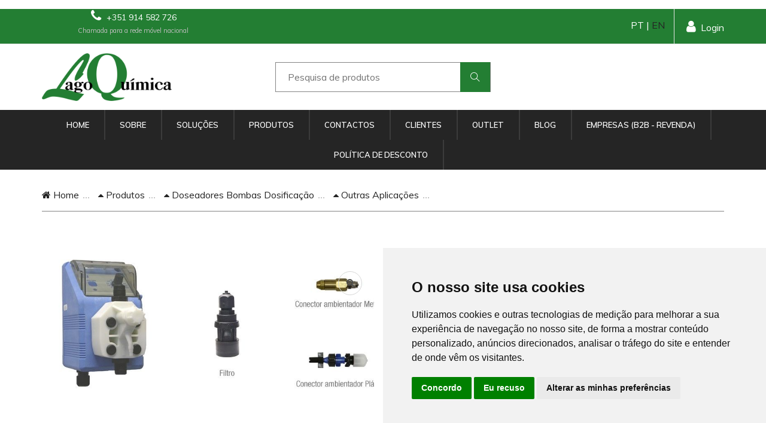

--- FILE ---
content_type: text/html
request_url: https://lagoquimica.com/prod/16/1604/3551
body_size: 12900
content:
<!DOCTYPE html PUBLIC "-//W3C//DTD XHTML 1.0 Transitional//EN" "http://www.w3.org/TR/xhtml1/DTD/xhtml1-transitional.dtd">
<html xmlns="http://www.w3.org/1999/xhtml" lang="pt">
<head>

    <meta http-equiv="Content-Type" content="text/html; charset=iso-8859-1" />
    <title>Ambientador em ma´quinas de ar condicionado Modelo, DSDPAC - Doseadores para outras aplicações de produtos  - Equipamentos - Algarve - Lagoquimica</title>
  	<meta content="Doseadores de químicos para lavagem de carros / Car Wash - Ambientador – Enzimas" name="description">
  	<meta content="Carros, Industria, Doseadores, Doseamento,  Químicos,  Aplicações, Enzimas, Ambienta dores,  Condutas de ar condicionado Etc." name="keywords">

  	<meta property="og:site_name" content="Lagoquimica">
  	<meta property="og:title" content="Ambientador em ma´quinas de ar condicionado Modelo, DSDPAC">
  	<meta property="og:description" content="">
  	<meta property="og:type" content="website">
  	<meta property="og:image" content="https://www.lagoquimica.pt/imagens/favicon.png"><!-- link to image for socio -->
  	<meta property="og:url" content="https://www.lagoquimica.pt">
    
	    <meta name="viewport" content="width=device-width, initial-scale=1.0">
    <meta http-equiv="X-UA-Compatible" content="ie=edge">
    <link rel="shortcut icon" href="/assets/imagens/favicon.png">

    <!-- Google Font -->
    <link href="https://fonts.googleapis.com/css?family=Muli:300,400,500,600,700,800,900&display=swap" rel="stylesheet">
	
    <!-- Css Styles -->
    <link rel="stylesheet" href="/assets/css/bootstrap.min.css" type="text/css">
   	<!--<link rel="stylesheet" href="https://maxcdn.bootstrapcdn.com/font-awesome/4.7.0/css/font-awesome.min.css">-->
	<link rel="stylesheet" href="/assets/css/font-awesome.min.css" type="text/css">
    <link rel="stylesheet" href="/assets/css/themify-icons.css" type="text/css">
    <link rel="stylesheet" href="/assets/css/elegant-icons.css" type="text/css">
    <link rel="stylesheet" href="/assets/css/owl.carousel.min.css" type="text/css">
    <link rel="stylesheet" href="/assets/css/nice-select.css" type="text/css">
    <link rel="stylesheet" href="/assets/css/jquery-ui.min.css" type="text/css">
    <link rel="stylesheet" href="/assets/css/slicknav.min.css" type="text/css">
    <link rel="stylesheet" href="/assets/css/lagoquimica.css" type="text/css">
    <link rel="stylesheet" href="/assets/css/lytebox.css" type="text/css">

	<link rel="stylesheet" type="text/css" href="https://cdn.jsdelivr.net/npm/cookieconsent@3/build/cookieconsent.min.css" />
    
		
    
    
    <script type="text/javascript">
    <!--
    function MM_goToURL() { //v3.0
      var i, args=MM_goToURL.arguments; document.MM_returnValue = false;
      for (i=0; i<(args.length-1); i+=2) eval(args[i]+".location='"+args[i+1]+"'");
    }
    //-->
    </script>

	<script type="application/ld+json">
        {
        "@context" : "https://schema.org",
        "@type" : "Organization",
        "name" : "Lagoquimica",
        "url" : "https://www.lagoquimica.pt",
        "sameAs" : [
        "https://twitter.com/LAGOQUIMICA",
        "https://www.facebook.com/LagoquimicaLda/",
        "https://www.linkedin.com/in/lagoquimica-lda-25a75025/",
        "https://g.page/lagoquimica-lda?gm" 
        ],
    }
    </script>   

    <script src="https://www.google.com/recaptcha/api.js" async defer></script>
    <!-- Global site tag (gtag.js) - Google Analytics -->
    <script async src="https://www.googletagmanager.com/gtag/js?id=UA-67447836-15"></script>
    <script>
      	window.dataLayer = window.dataLayer || [];
      	function gtag(){dataLayer.push(arguments);}
      	gtag('js', new Date());
    
      	gtag('config', 'UA-67447836-15');
    </script>
    
    <!-- Google tag (gtag.js) -->
    <script async src="https://www.googletagmanager.com/gtag/js?id=G-PX589CB1B1"></script>
    <script>
      window.dataLayer = window.dataLayer || [];
      function gtag(){dataLayer.push(arguments);}
      gtag('js', new Date());
    
      gtag('config', 'G-PX589CB1B1');
    </script>
    
        <!-- Google tag (gtag.js) -->
    <script async src="https://www.googletagmanager.com/gtag/js?id=AW-17031413144">
    </script>
    <script>
      window.dataLayer = window.dataLayer || [];
      function gtag(){dataLayer.push(arguments);}
      gtag('js', new Date());
    
      gtag('config', 'AW-17031413144');
    </script>


<!-- Google Tag Manager -->
<script>(function(w,d,s,l,i){w[l]=w[l]||[];w[l].push({'gtm.start':
new Date().getTime(),event:'gtm.js'});var f=d.getElementsByTagName(s)[0],
j=d.createElement(s),dl=l!='dataLayer'?'&l='+l:'';j.async=true;j.src=
'https://www.googletagmanager.com/gtm.js?id='+i+dl;f.parentNode.insertBefore(j,f);
})(window,document,'script','dataLayer','GTM-T8J7JWDT');</script>
<!-- End Google Tag Manager -->    
	<script>
		$(document).ready(function(){
			$('#ex1').zoom();
			$('#ex2').zoom({ on:'grab' });
			$('#ex3').zoom({ on:'click' });			 
			$('#ex4').zoom({ on:'toggle' });
		});
	</script>

</head>
<body>
	<p>
	  
    <!-- PRELOADER
    <div id="preloder">
        <div class="loader"></div>
    </div> -->
    <!-- /PRELOADER -->
    <!-- HEADER -->
    <header class="header-section">
        <div class="header-top">
            <div class="container">
                <div class="ht-left">
                    <div class="phone-service">
                    	<a href="tel:+351 914 582 726"><i class=" fa fa-phone"></i> +351 914 582 726</a>
                    	<div align="center" style="font-size:11px; color:#BFBFBF; width: 100%; text-align:center; margin-top:-15px; margin-left: 40px;">Chamada para a rede m&oacute;vel nacional</div>
					</div>
                </div>
                <div class="ht-right">
                	                    <a href="/login.php" class="login-panel"><i class="fa fa-user"></i>Login</a>
                                        
                    <div class="lan-selector">
                    	PT | <a href="/en">EN</a>
                    	<!--
                        <select class="language_drop"  name="jumpMenu" id="jumpMenu" style="width:300px;" onchange="MM_jumpMenu('parent',this,0)">
                            <option value="" selected="selected" data-title="Portugues">PT</option>
                            <option value="/en/home" data-title="English">EN</option>
                        </select> 
                        -->
                    </div>
                   
                </div>
            </div>
        </div>
        <div class="container">
            <div class="inner-header">
                <div class="row">
                    <div class="col-lg-4 col-md-4">
                        <div class="logo">
                            <a href="/home">
                                <img src="/assets/imagens/lagoquimica.png" alt="Lagoquimica" title="Lagoquimica">
                            </a>
                        </div>
                    </div>
                    <div class="col-lg-4 col-md-4">
                        <div class="advanced-search">
                            <div class="input-group">
                            	<form action="/pesquisa.php" method="post" class="">
                                <input type="text" name="pesquisa" id="pesquisa" placeholder="Pesquisa de produtos">
                                <button type="submit"><i class="ti-search"></i></button>
                                </form>
                            </div>
                        </div>
                    </div>
                    <div class="col-lg-4 text-right col-md-4">
                    	                    </div>
                </div>
            </div>
        </div>
        <div class="nav-item">
            <div class="container-fluid" align="center">
                <nav class="nav-menu mobile-menu">
                    <ul>
					                                        
                    <li class="">
                        <a href="/home" class="">Home</a>
                    </li>
                                                            
                    <li class="">
                        <a href="/sobre" class="">Sobre</a>
                    </li>
                                                            
                    <li class="">
                        <a href="/solucoes" class="">Soluções</a>
                    </li>
                                                            
                    <li class="">
                        <a href="/produtos" class="">Produtos</a>
                    </li>
                                                            
                    <li class="">
                        <a href="/contactos" class="">Contactos</a>
                    </li>
                                                            
                    <li class="">
                        <a href="/clientes" class="">Clientes</a>
                    </li>
                                                            
                    <li class="">
                        <a href="/outlet" class="">Outlet</a>
                    </li>
                                                            
                    <li class="">
                        <a href="/blog" class="">Blog</a>
                    </li>
                                                            
                    <li class="">
                        <a href="/revenda" class="">Empresas (B2B - Revenda)</a>
                    </li>
                                                            
                    <li class="">
                        <a href="/politica-de-desconto" class="">Política de Desconto</a>
                    </li>
                                        </ul>
                </nav>
                <div id="mobile-menu-wrap"></div>
            </div>
        </div>
    </header>
    <!-- /HEADER -->
</p>
	<p>
	  
	  <!-- NAVEGAÇÃO -->
</p>
	<div class="breacrumb-section">
  <div class="container">
            <div class="row">
                <div class="col-lg-12">
                    <div class="breadcrumb-text">
                        <a href="/"><i class="fa fa-home"></i> Home</a>
                        <span><a href="/produtos"><i class="fa fa-caret-up"></i> Produtos</a></span>
                        <span><a href="/cat2/16"><i class="fa fa-caret-up"></i> Doseadores Bombas Dosificação</a></span>
                        <span><a href="/cat3/16/1604"><i class="fa fa-caret-up"></i> Outras Aplicac&#807;o&#771;es</a></span>
                    </div>
                </div>
            </div>
        </div>
    </div>
    <!-- /NAVEGAÇÃO -->

    <section class="product-shop spad page-details">
        <div class="container">
            <div class="row">
                <div class="col-lg-6">
                    <div class="product-pic-zoom">
						                        <img name="" src="/ficheiros/produtos/Horus.jpg" alt="Ambientador em ma´quinas de ar condicionado Modelo, DSDPAC" title="Ambientador em ma´quinas de ar condicionado Modelo, DSDPAC" class="product-big-img img-prod">
                                                <div class="zoom-icon">
                            <i class="fa fa-search-plus"></i>
                        </div>
                     </div>

					                </div>

				<div class="col-lg-6">
                    <div class="product-details">
                        <div class="pd-title">
                            <span>DSDPAC                            	</span>

                            <h1>Ambientador em ma´quinas de ar condicionado Modelo, DSDPAC</h1>
                        </div>
                        <div class="pd-desc">
                            <div class="txt-prod"><p>Com sinal de activac&cedil;a~o 220-380B. Inclui controlo de ni&acute;vel por falta de produto.Acesso&acute;rios:<br />
&ndash; Filtro.<br />
&ndash; Pulverizador de ambiente.</p>

<p>&nbsp;</p>
</div>
                            
                          	<div class="precos">
																	                                            <h4>
                                                                                        <h4>s/consulta</h4>
                                                                                	                                        
                                		                            	</div>
                                                    </div>


						                    	                                                
                                                <!--
                        <div class="ver-precos">
                        	<h3>Para ter acesso aos pre&ccedil;os, por-favor  <a href="/login">registe-se</a><br />
                        	  J&aacute; &eacute; cliente fa&ccedil;a <a href="/login">Login</a></h3>
                        </div>
                        -->
                    	                        
                                          		<div class="quantity">
                            <div class="">
                            	<form method="post" action="/inc/carro_update.php" class="">
                                <div class="pro-qty">
                                <input type="text" id="quantidade" name="quantidade" value="1"/>
                                </div>
                                <input type="hidden" name="referencia" value="DSDPAC" />
                                <input type="hidden" name="type" value="add" />
                                <input type="hidden" name="return_url" value="/carro.php" />
                                <button type="submit" class="primary-btn pd-cart"><i class="fa fa-shopping-cart"></i> Adicionar</button>
                                </form>
                            </div>
                        </div>
                                                                    	                        <div class="pd-tags">
                            <span>TAGS</span>: 
							                            <h4><a href="javascript:void();">,</a> </h4>
                                                    </div>
                        						
    <section class="descontos">
        <div class="container">
            <div class="col-lg-12">
                <div class="section-title-descontos">
                    <h2>Política de Desconto</h2>
                    <div class="texto-descontos"><p>&nbsp; &nbsp; <span style="color:#008080">Para encomendas at&eacute; 130 &euro; sem descontos.</span></p>

<p><br />
<span style="color:#008080">&nbsp; &nbsp; Para encomendas de 131 &euro; a 260 &euro; ser&aacute; aplicado um desconto de 2%.</span></p>

<p><br />
<span style="color:#008080">&nbsp; &nbsp; Para encomendas de 261 &euro; a 360 &euro; ser&aacute; aplicado um desconto de 4%.</span></p>

<p><br />
<span style="color:#008080">&nbsp; &nbsp; Para encomendas de 360 &euro; a 500 &euro; ser&aacute; aplicado um desconto de 6%.&nbsp;</span></p>

<p><br />
<span style="color:#008080">&nbsp; &nbsp; Para encomendas de 501 &euro; a 700 &euro; ser&aacute; aplicado um desconto de 8%.</span></p>

<p><br />
<span style="color:#008080">&nbsp; &nbsp; Para encomendas de 701 &euro; a 900 &euro; ser&aacute; aplicado um desconto de 10%.</span></p>

<p>&nbsp;</p>

<h4 style="text-align:justify"><span style="color:#006400"><strong>Nota</strong>:Descontos n&atilde;o associados a Revendedores, or&ccedil;amentos ou promo&ccedil;&otilde;es</span></h4>

<p>&nbsp;</p>

<h4 style="text-align:justify"><span style="color:#006400">N&atilde;o inclui, impostos e transportes</span></h4>
</div>
                	<p class="texto-descontos" align="center"><a href="/condicoes-ver.php" rel="lyteframe" Title"Envio de Ficheiros" rev="width: 800px; height: 550px; scrolling: yes;">Ver </a>Condi&ccedil;&otilde;es Gerais de Venda</p>
                </div>
            </div>
        </div>
    </section>

						<div class="contact-form">
	<div class="section-title">
	<h2>Contacte-nos</h2>
    </div>
	<div class="leave-comment">
    <form action="/prod/16/1604/3551#frm" method="post"  class="comment-form" accept-charset="ISO-8859-1">
        <div class="form-group">
            <input name="nome-contacto" type="text" class="form-control" id="nome-contacto" required="required" placeholder="Nome" />
        </div>
        <div class="form-group">
            <input name="telefone" type="text" class="form-control" id="telefone" required="required" placeholder="Telefone" />
        </div>
        <div class="form-group">
            <input name="email-contacto" type="text" class="form-control" id="email-contacto" required="required" placeholder="Email" />
        </div>
        <div class="form-group">
            <input name="assunto" type="text" class="form-control" id="assunto" value="DSDPAC: Ambientador em ma´quinas de ar condicionado Modelo, DSDPAC" readonly="readonly"  placeholder="Assunto" required="required" />
    </div>
        <div class="form-group">
            <input name="localidade" type="text" class="form-control" id="localidade"  placeholder="Localidade" />
        </div>
        <div class="form-group">
            <textarea name="mensagem" rows="5" class="form-control" id="mensagem" placeholder="Mensagem" ></textarea>
        </div>
        <input name="enviado" type="hidden" id="enviado" value="1" />
        <div class="g-recaptcha" data-sitekey="6LffJdgZAAAAAMfhJggX63_rsjX_ZOGte5ghkoEu" align="center"></div>
                <button type="submit" class="site-btn" style="width:100%;"><i class="fa fa-envelope-o"></i> Enviar</button>
           </form>
    <div class="alert-success alerta">
        * Campos de preenchimento obrigat&oacute;rio<br />
Ao submeter o formul&aacute;rio est&aacute; concordar com a nossa pol&iacute;tica de tratamento de dados (<a href="/politica-ver.php" rel="lyteframe" Title"Envio de Ficheiros" rev="width: 800px; height: 550px; scrolling: yes;">VER</a>)        
</div>                    </div>
				</div>
			</div>
        </div>
    </section>                
		<!-- PRODUTOS MESMA FAMILIA-->
        <section class="produtos-destaque spad">
        <div class="container-fluid">
            <div class="row">
                <div class="col-lg-12">
                	<h2>Mais <strong>Outras Aplicac&#807;o&#771;es</strong>: </h2>
                </div>
                <div class="col-lg-12">
                    <div class="product-slider owl-carousel">
                    
                    	                        
                        
                        <div class="product-item" onclick="MM_goToURL('parent','/prod/16/1604/3551');return document.MM_returnValue">
                        	<div class="pi-pic">
								                                <img src="/ficheiros/produtos/Horus.jpg" alt="Ambientador em ma´quinas de ar condicionado Modelo, DSDPAC" title="Ambientador em ma´quinas de ar condicionado Modelo, DSDPAC">
								                        		                                <ul>
                                    <li class="w-icon active"><a href="#"><i class="icon_bag_alt"></i> VER</a></li>
                                </ul>
                                
                            </div>
                            <h2>Ambientador em ma´quinas de ar condicionado Modelo, DSDPAC</h2>
						</div>
                                                
                        
                        <div class="product-item" onclick="MM_goToURL('parent','/prod/16/1604/3550');return document.MM_returnValue">
                        	<div class="pi-pic">
								                                <img src="/ficheiros/produtos/Horus.jpg" alt="Ambientador em ma´quinas de ar condicionado Modelo, FPDR" title="Ambientador em ma´quinas de ar condicionado Modelo, FPDR">
								                        		                                <ul>
                                    <li class="w-icon active"><a href="#"><i class="icon_bag_alt"></i> VER</a></li>
                                </ul>
                                
                            </div>
                            <h2>Ambientador em ma´quinas de ar condicionado Modelo, FPDR</h2>
						</div>
                                                
                        
                        <div class="product-item" onclick="MM_goToURL('parent','/prod/16/1604/3553');return document.MM_returnValue">
                        	<div class="pi-pic">
								                                <img src="/ficheiros/produtos/RAC.jpg" alt="Bomba dosificadora  lavagem de carros Modelo, RAC" title="Bomba dosificadora  lavagem de carros Modelo, RAC">
								                        		                                <ul>
                                    <li class="w-icon active"><a href="#"><i class="icon_bag_alt"></i> VER</a></li>
                                </ul>
                                
                            </div>
                            <h2>Bomba dosificadora  lavagem de carros Modelo, RAC</h2>
						</div>
                                                
                        
                        <div class="product-item" onclick="MM_goToURL('parent','/prod/16/1604/3552');return document.MM_returnValue">
                        	<div class="pi-pic">
								                                <img src="/ficheiros/produtos/VCO.jpg" alt="Bomba dosificadora  lavagem de carros Modelo, VCO" title="Bomba dosificadora  lavagem de carros Modelo, VCO">
								                        		                                <ul>
                                    <li class="w-icon active"><a href="#"><i class="icon_bag_alt"></i> VER</a></li>
                                </ul>
                                
                            </div>
                            <h2>Bomba dosificadora  lavagem de carros Modelo, VCO</h2>
						</div>
                                                
                        
                        <div class="product-item" onclick="MM_goToURL('parent','/prod/16/1604/3554');return document.MM_returnValue">
                        	<div class="pi-pic">
								                                <img src="/ficheiros/produtos/HORUS-I.jpg" alt="Doseador  de enzimas Modelo, HORUS-I" title="Doseador  de enzimas Modelo, HORUS-I">
								                        		                                <ul>
                                    <li class="w-icon active"><a href="#"><i class="icon_bag_alt"></i> VER</a></li>
                                </ul>
                                
                            </div>
                            <h2>Doseador  de enzimas Modelo, HORUS-I</h2>
						</div>
                                                
                        
                        <div class="product-item" onclick="MM_goToURL('parent','/prod/16/1604/3555');return document.MM_returnValue">
                        	<div class="pi-pic">
								                                <img src="/ficheiros/produtos/HORUS-E.jpg" alt="Doseador de enzimas Modelo, HORUS-E" title="Doseador de enzimas Modelo, HORUS-E">
								                        		                                <ul>
                                    <li class="w-icon active"><a href="#"><i class="icon_bag_alt"></i> VER</a></li>
                                </ul>
                                
                            </div>
                            <h2>Doseador de enzimas Modelo, HORUS-E</h2>
						</div>
                                                
                  </div>
                </div>
            </div>	
      </div>
    </section>
		<!-- PRODUTOS MESMA FAMILIA -->
		    <!-- CLIENTES -->
    <div class="instagram-photo">
        <div class="section-title">
            <h2>Familias</h2>
        </div>
                <div class="insta-item set-bg" data-setbg="/ficheiros/familias/ID_14.jpg" 
                onclick="MM_goToURL('parent','/cat2/14');return document.MM_returnValue"
		        >
            <div class="outside-text">
                <h5>Produtos Químicos</h5>
          	</div>
            <div class="inside-text">
                <h5>Produtos Químicos</h5>
                <!--
				                                	<span class="subfam">Agro - Alimentar</span>
                                	<span class="subfam">Higiene pessoal</span>
                                	<span class="subfam">Higiene de Cozinhas</span>
                                	<span class="subfam">Bactericidas Desinfectantes</span>
                                	<span class="subfam">Limpeza Especifica </span>
                                	<span class="subfam">Desinfetantes hospitalares</span>
                                	<span class="subfam">Detergentes Ecológicos </span>
                                	<span class="subfam">Detergentes Multiusos</span>
                                	<span class="subfam">Proteção de superfícies</span>
                                	<span class="subfam">Detergentes Lavandarias </span>
                                	<span class="subfam">Detergentes Domésticos</span>
                                	<span class="subfam">Tratamento de Águas</span>
                                	<span class="subfam">Detergentes Automoveis</span>
                                	<span class="subfam">Spray de Limpeza</span>
                                	<span class="subfam">Manutenção Industrial</span>
                                -->
            </div>
        </div>
		        <div class="insta-item set-bg" data-setbg="/ficheiros/familias/ID_16.jpg" 
                onclick="MM_goToURL('parent','/cat2/16');return document.MM_returnValue"
		        >
            <div class="outside-text">
                <h5>Doseadores Bombas Dosificação</h5>
          	</div>
            <div class="inside-text">
                <h5>Doseadores Bombas Dosificação</h5>
                <!--
				                                	<span class="subfam">DOSEADORES DE LAVA LOIÇA - Lavandaria - Comunicac&#807;a&#771;o - Sistemas de Diluic&#807;a&#771;o - Outras Aplicac&#807;o&#771;es</span>
                                	<span class="subfam">Sistemas de Diluic&#807;a&#771;o</span>
                                	<span class="subfam">Sistema de dosificac&#807;a&#771;o para  Lavandaria </span>
                                	<span class="subfam">Outras Aplicac&#807;o&#771;es</span>
                                	<span class="subfam">Doseador / Bombas Para Piscinas</span>
                                -->
            </div>
        </div>
		        <div class="insta-item set-bg" data-setbg="/ficheiros/familias/ID_21.jpg" 
                onclick="MM_goToURL('parent','/cat2/21');return document.MM_returnValue"
		        >
            <div class="outside-text">
                <h5>Controlo De Pragas </h5>
          	</div>
            <div class="inside-text">
                <h5>Controlo De Pragas </h5>
                <!--
				                                	<span class="subfam">Insectocaçadores</span>
                                	<span class="subfam">Telas Adesivas</span>
                                	<span class="subfam"> Lâmpadas UV-A</span>
                                	<span class="subfam">Controlo De Roedores </span>
                                	<span class="subfam">Inseticidas e Repelentes</span>
                                	<span class="subfam">Eliminação de percevejos </span>
                                	<span class="subfam">INSETICIDAS PARA PRAGAS URBANAS E USO DOMÉSTICO</span>
                                -->
            </div>
        </div>
		        <div class="insta-item set-bg" data-setbg="/ficheiros/familias/ID_25.jpg" 
                onclick="MM_goToURL('parent','/cat2/25');return document.MM_returnValue"
		        >
            <div class="outside-text">
                <h5>Amenities </h5>
          	</div>
            <div class="inside-text">
                <h5>Amenities </h5>
                <!--
				                                	<span class="subfam"> Em Frascos</span>
                                	<span class="subfam"> Em tubo</span>
                                	<span class="subfam">Sabonetes para hotel</span>
                                	<span class="subfam">Saqueta Amenities</span>
                                	<span class="subfam">Amenidades para Crianças</span>
                                	<span class="subfam"> Kit de boas-vindas Welcome Kits para Hóspedes </span>
                                	<span class="subfam">Complementos</span>
                                	<span class="subfam">Dispensadores de parede </span>
                                -->
            </div>
        </div>
		        <div class="insta-item set-bg" data-setbg="/ficheiros/familias/ID_24.jpg" 
                onclick="MM_goToURL('parent','/cat2/24');return document.MM_returnValue"
		        >
            <div class="outside-text">
                <h5>(EPIs)Equipamentos de Proteção Individual</h5>
          	</div>
            <div class="inside-text">
                <h5>(EPIs)Equipamentos de Proteção Individual</h5>
                <!--
				                                	<span class="subfam">Luvas De Proteção Descartáveis E N /</span>
                                	<span class="subfam">Produtos de proteção individual proteja-se a si e aos outros .</span>
                                	<span class="subfam"> Cobre Sapatos e Botas</span>
                                	<span class="subfam">Babetes </span>
                                	<span class="subfam">Aventais e Manguitos</span>
                                	<span class="subfam"> Toucas Descartáveis / Cobertura de barbas</span>
                                	<span class="subfam">Mascara Descartável</span>
                                	<span class="subfam">Roupa descartável para exames médicos</span>
                                	<span class="subfam">FATOS PROTEÇÃO E KITS</span>
                                	<span class="subfam">Bata Cirúgica </span>
                                	<span class="subfam">Produtos dermocosméticos</span>
                                	<span class="subfam">Produtos diversos para spa</span>
                                	<span class="subfam">Produtos para incontinencia</span>
                                	<span class="subfam">Armários Caixas kIT De Primeiros Socorros</span>
                                	<span class="subfam">Descartáveis e Higiene / Compressas / Algodão / Cotonetes</span>
                                	<span class="subfam">Esterilizador automático para equipamentos de Proteção Individual (EPIs)</span>
                                	<span class="subfam">Solução de higiene corporal segura com esponjas ensaboadas descaráveis para banho hospitalar </span>
                                	<span class="subfam">Toalhitas refrescantes limão / Saquetas individuais Toalhetes Refrescantes  </span>
                                -->
            </div>
        </div>
		        <div class="insta-item set-bg" data-setbg="/ficheiros/familias/ID_28.jpg" 
                onclick="MM_goToURL('parent','/cat22/28');return document.MM_returnValue"
                >
            <div class="outside-text">
                <h5>Descartáveis para Estética Cabeleireiro</h5>
          	</div>
            <div class="inside-text">
                <h5>Descartáveis para Estética Cabeleireiro</h5>
                <!--
				                                	<span class="subfam"></span>
                                -->
            </div>
        </div>
		        <div class="insta-item set-bg" data-setbg="/ficheiros/familias/ID_22.jpg" 
                onclick="MM_goToURL('parent','/cat2/22');return document.MM_returnValue"
		        >
            <div class="outside-text">
                <h5>Papel Industrial – Canal HORECA e Indústria</h5>
          	</div>
            <div class="inside-text">
                <h5>Papel Industrial – Canal HORECA e Indústria</h5>
                <!--
				                                	<span class="subfam">Guardanapos brancos papel Dry tissue Airlaid</span>
                                	<span class="subfam">Guardanapos de papel para hotelaria: Bar e Restaurante</span>
                                	<span class="subfam">Guardanapos coloridos (Ponta&Ponta / Ponto a Ponto / Double Point) </span>
                                	<span class="subfam">Toalhetes e Rolos toalhas de mesas ( Tecido não tecido )</span>
                                	<span class="subfam">Toalhas e Toalhetes De Mesa </span>
                                	<span class="subfam">Fisioterapia - Rolos de Marquesa</span>
                                	<span class="subfam">Papel Higiénico Industrial e domestico</span>
                                	<span class="subfam">Toalhas de Mãos -  Rolos de papel Zeta - Chaminé - Lenços Faciais</span>
                                	<span class="subfam">Bobine Industrial - Mono rolo Multiuso</span>
                                	<span class="subfam">Papel de Pintura KRAFT</span>
                                -->
            </div>
        </div>
		        <div class="insta-item set-bg" data-setbg="/ficheiros/familias/ID_26.jpg" 
                onclick="MM_goToURL('parent','/cat2/26');return document.MM_returnValue"
		        >
            <div class="outside-text">
                <h5>Comunicação Visual Rotulação</h5>
          	</div>
            <div class="inside-text">
                <h5>Comunicação Visual Rotulação</h5>
                <!--
				                                	<span class="subfam">Blocos de Pedidos</span>
                                	<span class="subfam">Rolos Térmicos e de Papel Normal / Etiqueta de papel térmico </span>
                                	<span class="subfam">Marcadores Para Ardósias</span>
                                	<span class="subfam">Ardósias interior e exterior</span>
                                	<span class="subfam">Porta-menus luminosos para o exterior</span>
                                	<span class="subfam">Papel de fotocópia </span>
                                	<span class="subfam">Etiquetas Adesivas</span>
                                	<span class="subfam">Sistema de chamadas</span>
                                	<span class="subfam">Rolo de Senhas A Sua Vez-Marcação</span>
                                -->
            </div>
        </div>
		        <div class="insta-item set-bg" data-setbg="/ficheiros/familias/ID_11.jpg" 
                onclick="MM_goToURL('parent','/cat2/11');return document.MM_returnValue"
		        >
            <div class="outside-text">
                <h5>Uso Unico Alimentar</h5>
          	</div>
            <div class="inside-text">
                <h5>Uso Unico Alimentar</h5>
                <!--
				                                	<span class="subfam">Caixas De Pizza em Cartão Microcanelado - E Utensilios</span>
                                	<span class="subfam">Embalagens Descartáveis De Cartão Kraft e Cartolina Reciclável Para Alimentos.</span>
                                	<span class="subfam">Saquetas de Papel Kraft / Sacos SOS catering com asa retorcida</span>
                                	<span class="subfam">Sacos de papel Kraft SOS Catering </span>
                                	<span class="subfam">Descartáveis / CaixasPara  Bolos / Pastelaria / Confeitaria.</span>
                                	<span class="subfam">Embalagens alimentares descartáveis para hotelaria, restauração e Take Away</span>
                                	<span class="subfam">Louça Descartável Compostável / Cana de Açúcar / Bagaço </span>
                                	<span class="subfam">Louças Descartáveis de Folha de Palmeira</span>
                                	<span class="subfam">Talheres Biodegradáveis PLA , derivados do amido de milho  e Set  Pack-de-Talheres </span>
                                	<span class="subfam">Talheres madeira e Agitadores para café e outras bebidas.</span>
                                	<span class="subfam">UTENSIÍLIOS / SUSHI/ CATERING</span>
                                	<span class="subfam">Talheres descartaveis em plastico</span>
                                	<span class="subfam"> Talheres,  Misturadores, Palitos Decorativos e  Espetos De Madeira </span>
                                	<span class="subfam">Sacos de embalar a vácuo profissionais para uso alimentar para restauração hotelaria e industria</span>
                                	<span class="subfam">Rolo De Papel De Aluminio Comercial / Proteção de alimentos </span>
                                	<span class="subfam">Pelicula Aderente Alimentar / Proteção de alimentos </span>
                                	<span class="subfam">Papel Em Rolo P/ Embalagem -   Papel anti gordura pergaminho</span>
                                	<span class="subfam">Saco Minigrip para identificação do produto</span>
                                	<span class="subfam">Embalagens Plásticas Alimentares - Embalagem de Take Away</span>
                                	<span class="subfam">Panos de algodão para catering </span>
                                	<span class="subfam">Indumentária descartável de cozinha profissional e Hotelaria Restauração </span>
                                -->
            </div>
        </div>
		        <div class="insta-item set-bg" data-setbg="/ficheiros/familias/ID_60.jpg" 
                onclick="MM_goToURL('parent','/cat2/60');return document.MM_returnValue"
		        >
            <div class="outside-text">
                <h5>Copos Descartáveis / Palhinhas / Embalagem Para Gelados</h5>
          	</div>
            <div class="inside-text">
                <h5>Copos Descartáveis / Palhinhas / Embalagem Para Gelados</h5>
                <!--
				                                	<span class="subfam">Copos Descartáveis Para Bebidas Quentes e Frias </span>
                                	<span class="subfam">Taça / Recipientes de cartão descartáveis de um só uso para gelados</span>
                                	<span class="subfam">Copo transparente descartável em PLA compostável - Uso Unico</span>
                                	<span class="subfam">Copos Inquebráveis Reutilizáveis Policarbonato, Tritano</span>
                                	<span class="subfam">Copos de plástico R-PET reciclado </span>
                                	<span class="subfam">Copos Reutilizáveis</span>
                                	<span class="subfam">Palhinhas</span>
                                -->
            </div>
        </div>
		        <div class="insta-item set-bg" data-setbg="/ficheiros/familias/F_HORECA_LOICA.jpg" 
                onclick="MM_goToURL('parent','/cat2/100');return document.MM_returnValue"
		        >
            <div class="outside-text">
                <h5>Porcelana, Cutelaria e Talheres, Catering e buffet Acessórios e utensílio pastelaria e bar </h5>
          	</div>
            <div class="inside-text">
                <h5>Porcelana, Cutelaria e Talheres, Catering e buffet Acessórios e utensílio pastelaria e bar </h5>
                <!--
				                                	<span class="subfam">Copos de vidro para a Hotelaria, Restauração, Pastelaria, Bar, Mesa, Catering.</span>
                                	<span class="subfam">Pratos / Louça para Restaurante Hotelaria, Pastelaria, Bar, Mesa, Catering.</span>
                                	<span class="subfam">Louça De Melamina </span>
                                	<span class="subfam">Utensílios de cozinha Catering e buffet Acessórios e utensílio pastelaria e bar </span>
                                -->
            </div>
        </div>
		        <div class="insta-item set-bg" data-setbg="/ficheiros/familias/F-cegeco.jpg" 
                onclick="MM_goToURL('parent','/cat2/99');return document.MM_returnValue"
		        >
            <div class="outside-text">
                <h5>Produtos De Mesa Para A Restauração, Hotelaria, Buffet e Catering.</h5>
          	</div>
            <div class="inside-text">
                <h5>Produtos De Mesa Para A Restauração, Hotelaria, Buffet e Catering.</h5>
                <!--
				                                	<span class="subfam"></span>
                                -->
            </div>
        </div>
		        <div class="insta-item set-bg" data-setbg="/ficheiros/familias/ID_10.jpg" 
                onclick="MM_goToURL('parent','/cat2/10');return document.MM_returnValue"
		        >
            <div class="outside-text">
                <h5>Equipamentos de Limpeza</h5>
          	</div>
            <div class="inside-text">
                <h5>Equipamentos de Limpeza</h5>
                <!--
				                                	<span class="subfam">Cabos</span>
                                	<span class="subfam">Cabo telescópico e adaptador com rosca</span>
                                	<span class="subfam">Esfregonas</span>
                                	<span class="subfam">Vassouras</span>
                                	<span class="subfam">Mopas e Franjas</span>
                                	<span class="subfam">Suporte Mopas e Franjas</span>
                                	<span class="subfam">Rodos De Limpeza / Limpa Vidros / Peluche / Cruzeta / Guias</span>
                                	<span class="subfam">Apanhadores / Agarradores Do Lixo</span>
                                	<span class="subfam">Abrasivos / Fibras / Esponjas</span>
                                	<span class="subfam">Baldes de limpeza industriais</span>
                                	<span class="subfam">PANOS</span>
                                	<span class="subfam">Placa de Perigo Chão Molhado</span>
                                -->
            </div>
        </div>
		        <div class="insta-item set-bg" data-setbg="/ficheiros/familias/ID_12.jpg" 
                onclick="MM_goToURL('parent','/cat2/12');return document.MM_returnValue"
		        >
            <div class="outside-text">
                <h5>Sacos do Lixo e Armazenamento para diversas aplicações. </h5>
          	</div>
            <div class="inside-text">
                <h5>Sacos do Lixo e Armazenamento para diversas aplicações. </h5>
                <!--
				                                	<span class="subfam">Sacos do lixo </span>
                                	<span class="subfam">Rolo Manga Plástica Lavandaria</span>
                                	<span class="subfam">Filme Estirável </span>
                                	<span class="subfam">Rolo de cartão canelado</span>
                                	<span class="subfam">Sacos AD Alça cor</span>
                                	<span class="subfam">Cantoneira de cartão para a proteção.</span>
                                	<span class="subfam">Papel Kraft Raiado</span>
                                	<span class="subfam">Fitas / Cintas adesivas</span>
                                	<span class="subfam">Rolo de Plástico de Bolha de Ar </span>
                                	<span class="subfam">Sacos de plástico AD (alta densidade) em rolo</span>
                                -->
            </div>
        </div>
		        <div class="insta-item set-bg" data-setbg="/ficheiros/familias/F18.jpg" 
                onclick="MM_goToURL('parent','/cat2/18');return document.MM_returnValue"
		        >
            <div class="outside-text">
                <h5>Industria Alimentar</h5>
          	</div>
            <div class="inside-text">
                <h5>Industria Alimentar</h5>
                <!--
				                                	<span class="subfam"> Produtos Diversos Detectáveis</span>
                                	<span class="subfam">Vestuário descartáveis detetáveis</span>
                                	<span class="subfam">Balde com tampa para alimentos, ingredientes e limpeza . </span>
                                	<span class="subfam">Pás / Raspadores / Colheres / Detetável</span>
                                	<span class="subfam">Vassouras escouvas completamente detetáveis</span>
                                -->
            </div>
        </div>
		        <div class="insta-item set-bg" data-setbg="/ficheiros/familias/ID_27.jpg" 
                onclick="MM_goToURL('parent','/cat2/27');return document.MM_returnValue"
		        >
            <div class="outside-text">
                <h5>Equipamento De Hotel  HO.RE.CA</h5>
          	</div>
            <div class="inside-text">
                <h5>Equipamento De Hotel  HO.RE.CA</h5>
                <!--
				                                	<span class="subfam">Fraldários e Cadeiras para Bebés </span>
                                	<span class="subfam">Equipamentos de Hotel - Mini Bares para Hotéis</span>
                                	<span class="subfam">Bandejas para Hoteis</span>
                                	<span class="subfam">Balanças Hotel Digitais</span>
                                	<span class="subfam">Fervedores de Água</span>
                                	<span class="subfam">Poste Separador com Fita Extensível ( Poste Gestor de Filas )</span>
                                	<span class="subfam"> Purificador de ar profissional / Dispensador automáticos  Telas para Urinóis</span>
                                	<span class="subfam">Espelhos </span>
                                	<span class="subfam">Cofres /  Caixas Fortes</span>
                                	<span class="subfam">DISPENSADOR DE LENÇOS TISSUE</span>
                                	<span class="subfam">Dispensador Bacteriostático de Bactericida Urinário</span>
                                	<span class="subfam">Cavaletes/Suporte/Apoio/ de Malas para Hotel</span>
                                	<span class="subfam">Tabuas e Ferros de Engomar </span>
                                	<span class="subfam">Maquinas de café Expresso Hotel</span>
                                	<span class="subfam">Secadores De Cabelo Hotel</span>
                                	<span class="subfam">Secadores De Fatos de Banho, Balneário e Ginágios </span>
                                	<span class="subfam">Relógio para hotel  </span>
                                	<span class="subfam">Utensílios Para Bares Cozinhas e Buffets</span>
                                	<span class="subfam">Acessórios Anti-Roubo Para Hotéis </span>
                                	<span class="subfam">Armário Esterilizador de Facas</span>
                                	<span class="subfam">Fontes de água fria</span>
                                	<span class="subfam">Estufas / Aquecedores para Exterior</span>
                                	<span class="subfam">Cabides para hotéis</span>
                                	<span class="subfam">Equipamentos Profissionais para o (Canal Horeca) .</span>
                                	<span class="subfam">Fogões industriais para cozinhas profissionais</span>
                                -->
            </div>
        </div>
		        <div class="insta-item set-bg" data-setbg="/ficheiros/familias/ID_17.jpg" 
                onclick="MM_goToURL('parent','/cat2/17');return document.MM_returnValue"
		        >
            <div class="outside-text">
                <h5>Equipamentos para  recolha selectiva de resíduos</h5>
          	</div>
            <div class="inside-text">
                <h5>Equipamentos para  recolha selectiva de resíduos</h5>
                <!--
				                                	<span class="subfam">Cinzeiro + Papeleira </span>
                                	<span class="subfam">Contentores / Papeleiras / Baldes / Cozinha</span>
                                	<span class="subfam">Contentores de Recolha de resíduos indiferenciados domésticos e  Urbanos</span>
                                	<span class="subfam">CONTENTORES TAMPA BASCULANTE</span>
                                	<span class="subfam">Papeleira e balde para quarto de hotel e escritório </span>
                                	<span class="subfam">Papeleiras para áreas comuns</span>
                                	<span class="subfam">Papeleiras Sanitarios </span>
                                	<span class="subfam">Papeleiras para Exterior / Jardim</span>
                                	<span class="subfam">Papeleiras para Parques e Estacionamentos</span>
                                -->
            </div>
        </div>
		        <div class="insta-item set-bg" data-setbg="/ficheiros/familias/ID_13.jpg" 
                onclick="MM_goToURL('parent','/cat2/13');return document.MM_returnValue"
		        >
            <div class="outside-text">
                <h5>Carros De Apoio &  Baldes De Limpeza</h5>
          	</div>
            <div class="inside-text">
                <h5>Carros De Apoio &  Baldes De Limpeza</h5>
                <!--
				                                	<span class="subfam">CARRINHOS DE LIMPEZA </span>
                                	<span class="subfam">Estação de serviço de limpeza </span>
                                	<span class="subfam">Carro de limpeza Multifuncional </span>
                                	<span class="subfam">Carrinho para o transporte e gestão - Linha HO.RE.CA ( Hotel - HouseKeeping )</span>
                                	<span class="subfam">CARROS SERVIÇO ROUPA SUJA  / LAVANDARIA  </span>
                                	<span class="subfam">CARROS ALIMENTARES / CATERING</span>
                                	<span class="subfam">Carros Metálicos para Bagagem </span>
                                -->
            </div>
        </div>
		        <div class="insta-item set-bg" data-setbg="/ficheiros/familias/ID_40.jpg" 
                onclick="MM_goToURL('parent','/cat22/40');return document.MM_returnValue"
                >
            <div class="outside-text">
                <h5>Purificador e esterilizador de ar e Nebulizadores</h5>
          	</div>
            <div class="inside-text">
                <h5>Purificador e esterilizador de ar e Nebulizadores</h5>
                <!--
				                                	<span class="subfam"></span>
                                -->
            </div>
        </div>
		        <div class="insta-item set-bg" data-setbg="/ficheiros/familias/ID_15.jpg" 
                onclick="MM_goToURL('parent','/cat2/15');return document.MM_returnValue"
		        >
            <div class="outside-text">
                <h5>Equipamentos sanitários e industriais</h5>
          	</div>
            <div class="inside-text">
                <h5>Equipamentos sanitários e industriais</h5>
                <!--
				                                	<span class="subfam">Doseador / Saboneteira De Sabão e Gel Manual</span>
                                	<span class="subfam">Dispensadores de Toalhas de Mãos</span>
                                	<span class="subfam">Dispensadores de Papel Higiénico Industrial</span>
                                	<span class="subfam">Dispensadores de Rolos de Extração Central</span>
                                	<span class="subfam">Contentores asséticos servem para colocação de fraldas e produtos higiénicos femininos</span>
                                	<span class="subfam">Acessórios de Banho</span>
                                	<span class="subfam">Barras de Apoio</span>
                                	<span class="subfam">Dispensadores / Doseadores para Sabão / Espuma / Gel hidroalcoólico Automáticos </span>
                                	<span class="subfam">Doseadores / Industriais / Pulverizadores / Borrifador Manual.</span>
                                	<span class="subfam">Secador de mãos elétrico</span>
                                	<span class="subfam">Banheiras adaptaveis Mobilidade Reduzida</span>
                                	<span class="subfam">Lavador Desinfetador de Arrastadeiras</span>
                                	<span class="subfam">Louça sanitária de aço inoxidável para coletividades / Tampas de sanitários</span>
                                	<span class="subfam">Mobiliário industrial em inox</span>
                                	<span class="subfam">Sanitários em aço inoxidável Antivandalismo Setor segurança</span>
                                	<span class="subfam">Suporte Dispensador de Bobine de Papel Industrial</span>
                                -->
            </div>
        </div>
		        <div class="insta-item set-bg" data-setbg="/ficheiros/familias/ID_90.jpg" 
                onclick="MM_goToURL('parent','/cat2/90');return document.MM_returnValue"
		        >
            <div class="outside-text">
                <h5>Tapetes Industriais</h5>
          	</div>
            <div class="inside-text">
                <h5>Tapetes Industriais</h5>
                <!--
				                                	<span class="subfam">Tapetes com estrutura de alumínio</span>
                                	<span class="subfam">Tapetes de Alumínio</span>
                                	<span class="subfam">Tapetes Setfil / Esparguete</span>
                                	<span class="subfam">Tapetes Anti poeiras </span>
                                	<span class="subfam">Tapetes Personalizados / com Logo customizável </span>
                                	<span class="subfam">Tapete Cairo</span>
                                	<span class="subfam">Tapetes Ergonómicos </span>
                                	<span class="subfam">Tapetes Anti-fadiga / Indústria </span>
                                	<span class="subfam"> Fitas Anti Derrapantes </span>
                                	<span class="subfam">Tapetes para balneários e piscinas, spas, escolas e ginásios</span>
                                	<span class="subfam">R-Tile Armazém/ Fábrica / Indústrial </span>
                                	<span class="subfam">Pavimento para Desporto</span>
                                	<span class="subfam">Pavimentos para escolas e parques infantis</span>
                                	<span class="subfam">Tapetes desinfetantes  </span>
                                -->
            </div>
        </div>
		        <div class="insta-item set-bg" data-setbg="/ficheiros/familias/ID_50.jpg" 
                onclick="MM_goToURL('parent','/cat2/50');return document.MM_returnValue"
		        >
            <div class="outside-text">
                <h5>Equipamentos de Emergência</h5>
          	</div>
            <div class="inside-text">
                <h5>Equipamentos de Emergência</h5>
                <!--
				                                	<span class="subfam">Fontes lava-olhos de emergência</span>
                                	<span class="subfam">Chuveiros Lava-Olhos de Emergência</span>
                                	<span class="subfam">Lava - Olhos - De - Laboratório</span>
                                	<span class="subfam">Chuveiro de emergência Anti - Congelante</span>
                                	<span class="subfam">Cabine de Descontaminação De zona de alto risco</span>
                                	<span class="subfam">Lava-olhos portátil</span>
                                -->
            </div>
        </div>
		        <div class="insta-item set-bg" data-setbg="/ficheiros/familias/F20.jpg" 
                onclick="MM_goToURL('parent','/cat2/20');return document.MM_returnValue"
		        >
            <div class="outside-text">
                <h5>Água Quente Sanitária</h5>
          	</div>
            <div class="inside-text">
                <h5>Água Quente Sanitária</h5>
                <!--
				                                	<span class="subfam">Pequena capacidade</span>
                                	<span class="subfam">Capacidade média</span>
                                	<span class="subfam">Grande Capacidade</span>
                                	<span class="subfam">Acumuladores </span>
                                -->
            </div>
        </div>
		        <div class="insta-item set-bg" data-setbg="/ficheiros/familias/F30.jpg" 
                onclick="MM_goToURL('parent','/cat2/30');return document.MM_returnValue"
		        >
            <div class="outside-text">
                <h5>Estantantes e Soluções em Altura </h5>
          	</div>
            <div class="inside-text">
                <h5>Estantantes e Soluções em Altura </h5>
                <!--
				                                	<span class="subfam">Escadas em alumínio </span>
                                	<span class="subfam">Escadotes em alumínio.</span>
                                	<span class="subfam">Andaime em Alumínio</span>
                                	<span class="subfam">Kit Metálico com Parafusos</span>
                                	<span class="subfam">Bancada de Trabalho com Encaixe</span>
                                	<span class="subfam">Réguas para construção de alumínio</span>
                                	<span class="subfam">Suportes De Ferro  </span>
                                	<span class="subfam">Grades Convencionais</span>
                                	<span class="subfam">Estantes Dinâmicas</span>
                                	<span class="subfam">Estantes Drive-in</span>
                                	<span class="subfam">Plataformas Sigma</span>
                                	<span class="subfam">Estantes Suporte Bobines</span>
                                	<span class="subfam">Estantes Picking U55</span>
                                	<span class="subfam">Estantes Picking LT50</span>
                                	<span class="subfam">Estantes Arquivo</span>
                                	<span class="subfam">Estantes Cantilever</span>
                                	<span class="subfam">Estantes Cantoneira LT35</span>
                                -->
            </div>
        </div>
		    
    </div>
    <!-- /CLIENTES -->
    
	    
	<!-- FOOTER -->
    <footer class="footer-section">
        <div class="container">
            <div class="row">
          		<div class="col-lg-3">
                    <div class="footer-left">
                      	<div class="footer-logo">
                            <h2>LAGOQU&Iacute;MICA&reg;</h2>
                      	</div>
                      	<ul>
							<li> 
                            Loteamento Industrial Do Pinheiral<br>
                            Lote 26 Chinicato <br>
                            8600-306 Lagos - Algarve - Portugal                            <li>
                            
                                                        <i class="fa fa-clock-o"></i> 9:00 - 13:00 - 15:00 - 19:00 h	<br>
                                                                                    <i class="fa fa-phone"></i> +351 282 762 010	<br>
                            <span style="font-size:11px; color:#666; width: 100%;">Chamada para a rede fixa nacional</span><br />
                                                                                    <i class="fa fa-mobile"></i> +351 914 582 726	<br>
                            <span style="font-size:11px; color:#666; width: 100%;">Chamada para a rede m&oacute;vel nacional</span><br />
                                                                                    <i class="fa fa-fax"></i> 282 762 010	<br>
                            <span style="font-size:11px; color:#666; width: 100%;">Chamada para a rede fixa nacional</span><br />
                                                                                    <i class="fa fa-envelope"></i> comercial@lagoquimica.pt                                                    </ul>
                      	<div class="footer-social">
                                                        <a href="https://www.facebook.com/lagoquimicalagos" target="_blank"><i class="fa fa-facebook"></i></a>
							                            <a href="https://twitter.com/LAGOQUIMICA" target="_blank"><i class="fa fa-twitter"></i></a>
							                            <a href="https://g.page/lagoquimica-lda?gm" target="_blank"><i class="fa fa-google"></i></a>
							                            <a href="https://www.instagram.com/lagoquimica/" target="_blank"><i class="fa fa-instagram"></i></a>
							                            <a href="https://www.linkedin.com/in/lagoquimica-lda-25a75025/" target="_blank"><i class="fa fa-linkedin"></i></a>
							                  </div>
                        <p>&nbsp;</p>
                        <p><a href="https://livroreclamacoes.pt" target="_blank"><img src="/assets/imagens/LIVRO_DE_RECLAMA.png" width="122" height="50" alt="Livro de Reclamações" /></a></p>
                        <div class="footer-widget newsletter">
							<h5>Newsletter</h5>
                        	<form action="/newsletter" name="frmNewsPag" method="POST" id="frmNewsPag">
                                <div class="input-group">
                                    <input type="email" name="email_news" class="form-control" required="required" placeholder="Email">
                                    <input name="tipo" type="hidden" value="news" />
                                    <input type="hidden" name="MM_insert" value="frmNewsPag" />
                                    <span class="input-group-btn"><button class="btn btn-primary" type="submit">Subscrever!!</button></span>
                                </div>
                        	</form>
                        </div>
                        
                    </div>
                </div>
          		<div class="col-lg-3">
                    <div class="footer-widget">
                        <h5>Mapa do Site</h5>
                        <ul>
							                            <li><a href="/home">Home</a></li>
                                                        <li><a href="/sobre">Sobre</a></li>
                                                        <li><a href="/solucoes">Soluções</a></li>
                                                        <li><a href="/produtos">Produtos</a></li>
                                                        <li><a href="/contactos">Contactos</a></li>
                                                        <li><a href="/clientes">Clientes</a></li>
                                                        <li><a href="/outlet">Outlet</a></li>
                                                        <li><a href="/blog">Blog</a></li>
                                                        <li><a href="/revenda">Empresas (B2B - Revenda)</a></li>
                                                        <li><a href="/politica-privacidade">Política de privacidade</a></li>
                                                        <li><a href="/politica-de-desconto">Política de Desconto</a></li>
                                                        <li><a href="/condicoes-gerais-de-venda">Condições Gerais de Venda</a></li>
                                                        <li><a href="#" id="open_preferences_center">Gerir Cookies</a></li>
                        </ul>
                    </div>
                </div>
          		
                <div class="col-md-3">
                    <div class="footer-widget">
                      <h5>Solu&ccedil;&otilde;es</h5>
                        <ul>
                                                        <li><a href="/solucao/20">Equipamentos de Hoteleiro</a></li>
                                                        <li><a href="/solucao/1">Soluções para  Canal Horeca</a></li>
                                                        <li><a href="/solucao/7">Soluções de sanitários  equipamentos profissionais.</a></li>
                                                        <li><a href="/solucao/8">Soluções para Controlo de Pragas</a></li>
                                                        <li><a href="/solucao/2">Solução para Saúde e atenção geriátrica  Instituições de Apoio Social</a></li>
                                                        <li><a href="/solucao/4">Soluções para empresas de higiene e Limpeza profissional </a></li>
                                                        <li><a href="/solucao/3">Solução para estabelecimentos de saúde</a></li>
                                                        <li><a href="/solucao/9">Solução para industria e superfícies comerciais</a></li>
                                                        <li><a href="/solucao/10">Solução para construção</a></li>
                                                        <li><a href="/solucao/17">Soluções Para Proteção do Meio Ambiente.</a></li>
                                                        <li><a href="/solucao/13">Tapetes Personalizados</a></li>
                                                        <li><a href="/solucao/16">Amenities Hotel</a></li>
                                                        <li><a href="/solucao/18">Produtos Químicos  industriais e Detergentes de Uso Profissional e doméstico</a></li>
                                                        <li><a href="/solucao/19">Consumíveis de papel profissional e doméstico</a></li>
                                                        <li><a href="/solucao/11">Sistema HACCP</a></li>
                                                    </ul>
                </div>
                </div>
          		<div class="col-lg-3">
                    <div class="footer-widget">
                        <h5>Produtos</h5>
                        <ul>
                                                        <li><a href="/cat2/14">Produtos Químicos</a></li>
                                                        <li><a href="/cat2/16">Doseadores Bombas Dosificação</a></li>
                                                        <li><a href="/cat2/21">Controlo De Pragas </a></li>
                                                        <li><a href="/cat2/25">Amenities </a></li>
                                                        <li><a href="/cat2/24">(EPIs)Equipamentos de Proteção Individual</a></li>
                                                        <li><a href="/cat2/28">Descartáveis para Estética Cabeleireiro</a></li>
                                                        <li><a href="/cat2/22">Papel Industrial – Canal HORECA e Indústria</a></li>
                                                        <li><a href="/cat2/26">Comunicação Visual Rotulação</a></li>
                                                        <li><a href="/cat2/11">Uso Unico Alimentar</a></li>
                                                        <li><a href="/cat2/60">Copos Descartáveis / Palhinhas / Embalagem Para Gelados</a></li>
                                                        <li><a href="/cat2/100">Porcelana, Cutelaria e Talheres, Catering e buffet Acessórios e utensílio pastelaria e bar </a></li>
                                                        <li><a href="/cat2/99">Produtos De Mesa Para A Restauração, Hotelaria, Buffet e Catering.</a></li>
                                                        <li><a href="/cat2/10">Equipamentos de Limpeza</a></li>
                                                        <li><a href="/cat2/12">Sacos do Lixo e Armazenamento para diversas aplicações. </a></li>
                                                        <li><a href="/cat2/18">Industria Alimentar</a></li>
                                                        <li><a href="/cat2/27">Equipamento De Hotel  HO.RE.CA</a></li>
                                                        <li><a href="/cat2/13">Carros De Apoio &  Baldes De Limpeza</a></li>
                                                        <li><a href="/cat2/17">Equipamentos para  recolha selectiva de resíduos</a></li>
                                                        <li><a href="/cat2/40">Purificador e esterilizador de ar e Nebulizadores</a></li>
                                                        <li><a href="/cat2/15">Equipamentos sanitários e industriais</a></li>
                                                        <li><a href="/cat2/90">Tapetes Industriais</a></li>
                                                        <li><a href="/cat2/50">Equipamentos de Emergência</a></li>
                                                        <li><a href="/cat2/20">Água Quente Sanitária</a></li>
                                                        <li><a href="/cat2/30">Estantantes e Soluções em Altura </a></li>
                                                    </ul>
                    </div>
                </div>
            </div>
        </div>
        <div class="copyright-reserved">
            <div class="container">
                <div class="row">
                    <div class="col-lg-12">
                        <div class="copyright-text">
							Lagoquimica &reg; 2010-2026                       	</div>
                        <div class="payment-pic">
                        	Preparado por: <a href="https://www.formaweb.pt" title="FormaWeb" target="_blank"><img src="/assets/imagens/formaweb.png" width="135" height="20" alt="FormaWeb" title="FormaWeb" /></a>
                        </div>
                  	</div>
              	</div>
			</div>
      	</div>
    </footer>
    <!-- /FOOTER -->
    <div id='tawk_5b804c16f31d0f771d841e59'></div>
	    <!-- Js Plugins -->
    <script src="/assets/js/jquery-3.3.1.min.js"></script>
    <script src="/assets/js/popper.min.js"></script>
    <script src="/assets/js/bootstrap.min.js"></script>
    <script src="/assets/js/jquery-ui.min.js"></script>
    <script src="/assets/js/jquery.countdown.min.js"></script>
    <script src="/assets/js/jquery.nice-select.min.js"></script>
    <script src="/assets/js/jquery.zoom.js"></script>
    <script src="/assets/js/jquery.dd.min.js"></script>
    <script src="/assets/js/jquery.slicknav.js"></script>
    <script src="/assets/js/owl.carousel.min.js"></script>
    <script src="/assets/js/back-to-top.js" type="text/javascript"></script>
    <script src="/assets/js/main.js"></script>
    <script src="/assets/js/lytebox.js"></script>
	
    <script>
		$(function () {
 		 $('[data-toggle="tooltip"]').tooltip()
		})
	</script>

<!-- Cookie Consent by FreePrivacyPolicy.com https://www.FreePrivacyPolicy.com -->
<script type="text/javascript" src="//www.freeprivacypolicy.com/public/cookie-consent/4.1.0/cookie-consent.js" charset="UTF-8"></script>
<script type="text/javascript" charset="UTF-8">
document.addEventListener('DOMContentLoaded', function () {
cookieconsent.run({"notice_banner_type":"simple","consent_type":"express","palette":"light","language":"pt","page_load_consent_levels":["strictly-necessary"],"notice_banner_reject_button_hide":false,"preferences_center_close_button_hide":false,"page_refresh_confirmation_buttons":false,"website_name":"https://www.lagoquimica.pt/","website_privacy_policy_url":"https://lagoquimica.pt/politica-privacidade"});
});
</script>
<!--
<noscript>Cookie Consent by <a href="https://www.freeprivacypolicy.com/">Free Privacy Policy Generator</a></noscript>
 End Cookie Consent by FreePrivacyPolicy.com https://www.FreePrivacyPolicy.com -->

<!-- Below is the link that users can use to open Preferences Center to change their preferences. Do not modify the ID parameter. Place it where appropriate, style it as needed. -->

<!-- End Cookie Consent plugin -->

	    <!--Start of Tawk.to Script-->
    <script type="text/javascript">
    var Tawk_API=Tawk_API||{}, Tawk_LoadStart=new Date();
    (function(){
    var s1=document.createElement("script"),s0=document.getElementsByTagName("script")[0];
    s1.async=true;
    s1.src='https://embed.tawk.to/5b804c16f31d0f771d841e59/default';
    s1.charset='UTF-8';
    s1.setAttribute('crossorigin','*');
    s0.parentNode.insertBefore(s1,s0);
    })();
    </script>
    <!--End of Tawk.to Script-->
	</body>
</html>


--- FILE ---
content_type: text/html; charset=utf-8
request_url: https://www.google.com/recaptcha/api2/anchor?ar=1&k=6LffJdgZAAAAAMfhJggX63_rsjX_ZOGte5ghkoEu&co=aHR0cHM6Ly9sYWdvcXVpbWljYS5jb206NDQz&hl=en&v=PoyoqOPhxBO7pBk68S4YbpHZ&size=normal&anchor-ms=20000&execute-ms=30000&cb=zh91bgcbj05y
body_size: 49303
content:
<!DOCTYPE HTML><html dir="ltr" lang="en"><head><meta http-equiv="Content-Type" content="text/html; charset=UTF-8">
<meta http-equiv="X-UA-Compatible" content="IE=edge">
<title>reCAPTCHA</title>
<style type="text/css">
/* cyrillic-ext */
@font-face {
  font-family: 'Roboto';
  font-style: normal;
  font-weight: 400;
  font-stretch: 100%;
  src: url(//fonts.gstatic.com/s/roboto/v48/KFO7CnqEu92Fr1ME7kSn66aGLdTylUAMa3GUBHMdazTgWw.woff2) format('woff2');
  unicode-range: U+0460-052F, U+1C80-1C8A, U+20B4, U+2DE0-2DFF, U+A640-A69F, U+FE2E-FE2F;
}
/* cyrillic */
@font-face {
  font-family: 'Roboto';
  font-style: normal;
  font-weight: 400;
  font-stretch: 100%;
  src: url(//fonts.gstatic.com/s/roboto/v48/KFO7CnqEu92Fr1ME7kSn66aGLdTylUAMa3iUBHMdazTgWw.woff2) format('woff2');
  unicode-range: U+0301, U+0400-045F, U+0490-0491, U+04B0-04B1, U+2116;
}
/* greek-ext */
@font-face {
  font-family: 'Roboto';
  font-style: normal;
  font-weight: 400;
  font-stretch: 100%;
  src: url(//fonts.gstatic.com/s/roboto/v48/KFO7CnqEu92Fr1ME7kSn66aGLdTylUAMa3CUBHMdazTgWw.woff2) format('woff2');
  unicode-range: U+1F00-1FFF;
}
/* greek */
@font-face {
  font-family: 'Roboto';
  font-style: normal;
  font-weight: 400;
  font-stretch: 100%;
  src: url(//fonts.gstatic.com/s/roboto/v48/KFO7CnqEu92Fr1ME7kSn66aGLdTylUAMa3-UBHMdazTgWw.woff2) format('woff2');
  unicode-range: U+0370-0377, U+037A-037F, U+0384-038A, U+038C, U+038E-03A1, U+03A3-03FF;
}
/* math */
@font-face {
  font-family: 'Roboto';
  font-style: normal;
  font-weight: 400;
  font-stretch: 100%;
  src: url(//fonts.gstatic.com/s/roboto/v48/KFO7CnqEu92Fr1ME7kSn66aGLdTylUAMawCUBHMdazTgWw.woff2) format('woff2');
  unicode-range: U+0302-0303, U+0305, U+0307-0308, U+0310, U+0312, U+0315, U+031A, U+0326-0327, U+032C, U+032F-0330, U+0332-0333, U+0338, U+033A, U+0346, U+034D, U+0391-03A1, U+03A3-03A9, U+03B1-03C9, U+03D1, U+03D5-03D6, U+03F0-03F1, U+03F4-03F5, U+2016-2017, U+2034-2038, U+203C, U+2040, U+2043, U+2047, U+2050, U+2057, U+205F, U+2070-2071, U+2074-208E, U+2090-209C, U+20D0-20DC, U+20E1, U+20E5-20EF, U+2100-2112, U+2114-2115, U+2117-2121, U+2123-214F, U+2190, U+2192, U+2194-21AE, U+21B0-21E5, U+21F1-21F2, U+21F4-2211, U+2213-2214, U+2216-22FF, U+2308-230B, U+2310, U+2319, U+231C-2321, U+2336-237A, U+237C, U+2395, U+239B-23B7, U+23D0, U+23DC-23E1, U+2474-2475, U+25AF, U+25B3, U+25B7, U+25BD, U+25C1, U+25CA, U+25CC, U+25FB, U+266D-266F, U+27C0-27FF, U+2900-2AFF, U+2B0E-2B11, U+2B30-2B4C, U+2BFE, U+3030, U+FF5B, U+FF5D, U+1D400-1D7FF, U+1EE00-1EEFF;
}
/* symbols */
@font-face {
  font-family: 'Roboto';
  font-style: normal;
  font-weight: 400;
  font-stretch: 100%;
  src: url(//fonts.gstatic.com/s/roboto/v48/KFO7CnqEu92Fr1ME7kSn66aGLdTylUAMaxKUBHMdazTgWw.woff2) format('woff2');
  unicode-range: U+0001-000C, U+000E-001F, U+007F-009F, U+20DD-20E0, U+20E2-20E4, U+2150-218F, U+2190, U+2192, U+2194-2199, U+21AF, U+21E6-21F0, U+21F3, U+2218-2219, U+2299, U+22C4-22C6, U+2300-243F, U+2440-244A, U+2460-24FF, U+25A0-27BF, U+2800-28FF, U+2921-2922, U+2981, U+29BF, U+29EB, U+2B00-2BFF, U+4DC0-4DFF, U+FFF9-FFFB, U+10140-1018E, U+10190-1019C, U+101A0, U+101D0-101FD, U+102E0-102FB, U+10E60-10E7E, U+1D2C0-1D2D3, U+1D2E0-1D37F, U+1F000-1F0FF, U+1F100-1F1AD, U+1F1E6-1F1FF, U+1F30D-1F30F, U+1F315, U+1F31C, U+1F31E, U+1F320-1F32C, U+1F336, U+1F378, U+1F37D, U+1F382, U+1F393-1F39F, U+1F3A7-1F3A8, U+1F3AC-1F3AF, U+1F3C2, U+1F3C4-1F3C6, U+1F3CA-1F3CE, U+1F3D4-1F3E0, U+1F3ED, U+1F3F1-1F3F3, U+1F3F5-1F3F7, U+1F408, U+1F415, U+1F41F, U+1F426, U+1F43F, U+1F441-1F442, U+1F444, U+1F446-1F449, U+1F44C-1F44E, U+1F453, U+1F46A, U+1F47D, U+1F4A3, U+1F4B0, U+1F4B3, U+1F4B9, U+1F4BB, U+1F4BF, U+1F4C8-1F4CB, U+1F4D6, U+1F4DA, U+1F4DF, U+1F4E3-1F4E6, U+1F4EA-1F4ED, U+1F4F7, U+1F4F9-1F4FB, U+1F4FD-1F4FE, U+1F503, U+1F507-1F50B, U+1F50D, U+1F512-1F513, U+1F53E-1F54A, U+1F54F-1F5FA, U+1F610, U+1F650-1F67F, U+1F687, U+1F68D, U+1F691, U+1F694, U+1F698, U+1F6AD, U+1F6B2, U+1F6B9-1F6BA, U+1F6BC, U+1F6C6-1F6CF, U+1F6D3-1F6D7, U+1F6E0-1F6EA, U+1F6F0-1F6F3, U+1F6F7-1F6FC, U+1F700-1F7FF, U+1F800-1F80B, U+1F810-1F847, U+1F850-1F859, U+1F860-1F887, U+1F890-1F8AD, U+1F8B0-1F8BB, U+1F8C0-1F8C1, U+1F900-1F90B, U+1F93B, U+1F946, U+1F984, U+1F996, U+1F9E9, U+1FA00-1FA6F, U+1FA70-1FA7C, U+1FA80-1FA89, U+1FA8F-1FAC6, U+1FACE-1FADC, U+1FADF-1FAE9, U+1FAF0-1FAF8, U+1FB00-1FBFF;
}
/* vietnamese */
@font-face {
  font-family: 'Roboto';
  font-style: normal;
  font-weight: 400;
  font-stretch: 100%;
  src: url(//fonts.gstatic.com/s/roboto/v48/KFO7CnqEu92Fr1ME7kSn66aGLdTylUAMa3OUBHMdazTgWw.woff2) format('woff2');
  unicode-range: U+0102-0103, U+0110-0111, U+0128-0129, U+0168-0169, U+01A0-01A1, U+01AF-01B0, U+0300-0301, U+0303-0304, U+0308-0309, U+0323, U+0329, U+1EA0-1EF9, U+20AB;
}
/* latin-ext */
@font-face {
  font-family: 'Roboto';
  font-style: normal;
  font-weight: 400;
  font-stretch: 100%;
  src: url(//fonts.gstatic.com/s/roboto/v48/KFO7CnqEu92Fr1ME7kSn66aGLdTylUAMa3KUBHMdazTgWw.woff2) format('woff2');
  unicode-range: U+0100-02BA, U+02BD-02C5, U+02C7-02CC, U+02CE-02D7, U+02DD-02FF, U+0304, U+0308, U+0329, U+1D00-1DBF, U+1E00-1E9F, U+1EF2-1EFF, U+2020, U+20A0-20AB, U+20AD-20C0, U+2113, U+2C60-2C7F, U+A720-A7FF;
}
/* latin */
@font-face {
  font-family: 'Roboto';
  font-style: normal;
  font-weight: 400;
  font-stretch: 100%;
  src: url(//fonts.gstatic.com/s/roboto/v48/KFO7CnqEu92Fr1ME7kSn66aGLdTylUAMa3yUBHMdazQ.woff2) format('woff2');
  unicode-range: U+0000-00FF, U+0131, U+0152-0153, U+02BB-02BC, U+02C6, U+02DA, U+02DC, U+0304, U+0308, U+0329, U+2000-206F, U+20AC, U+2122, U+2191, U+2193, U+2212, U+2215, U+FEFF, U+FFFD;
}
/* cyrillic-ext */
@font-face {
  font-family: 'Roboto';
  font-style: normal;
  font-weight: 500;
  font-stretch: 100%;
  src: url(//fonts.gstatic.com/s/roboto/v48/KFO7CnqEu92Fr1ME7kSn66aGLdTylUAMa3GUBHMdazTgWw.woff2) format('woff2');
  unicode-range: U+0460-052F, U+1C80-1C8A, U+20B4, U+2DE0-2DFF, U+A640-A69F, U+FE2E-FE2F;
}
/* cyrillic */
@font-face {
  font-family: 'Roboto';
  font-style: normal;
  font-weight: 500;
  font-stretch: 100%;
  src: url(//fonts.gstatic.com/s/roboto/v48/KFO7CnqEu92Fr1ME7kSn66aGLdTylUAMa3iUBHMdazTgWw.woff2) format('woff2');
  unicode-range: U+0301, U+0400-045F, U+0490-0491, U+04B0-04B1, U+2116;
}
/* greek-ext */
@font-face {
  font-family: 'Roboto';
  font-style: normal;
  font-weight: 500;
  font-stretch: 100%;
  src: url(//fonts.gstatic.com/s/roboto/v48/KFO7CnqEu92Fr1ME7kSn66aGLdTylUAMa3CUBHMdazTgWw.woff2) format('woff2');
  unicode-range: U+1F00-1FFF;
}
/* greek */
@font-face {
  font-family: 'Roboto';
  font-style: normal;
  font-weight: 500;
  font-stretch: 100%;
  src: url(//fonts.gstatic.com/s/roboto/v48/KFO7CnqEu92Fr1ME7kSn66aGLdTylUAMa3-UBHMdazTgWw.woff2) format('woff2');
  unicode-range: U+0370-0377, U+037A-037F, U+0384-038A, U+038C, U+038E-03A1, U+03A3-03FF;
}
/* math */
@font-face {
  font-family: 'Roboto';
  font-style: normal;
  font-weight: 500;
  font-stretch: 100%;
  src: url(//fonts.gstatic.com/s/roboto/v48/KFO7CnqEu92Fr1ME7kSn66aGLdTylUAMawCUBHMdazTgWw.woff2) format('woff2');
  unicode-range: U+0302-0303, U+0305, U+0307-0308, U+0310, U+0312, U+0315, U+031A, U+0326-0327, U+032C, U+032F-0330, U+0332-0333, U+0338, U+033A, U+0346, U+034D, U+0391-03A1, U+03A3-03A9, U+03B1-03C9, U+03D1, U+03D5-03D6, U+03F0-03F1, U+03F4-03F5, U+2016-2017, U+2034-2038, U+203C, U+2040, U+2043, U+2047, U+2050, U+2057, U+205F, U+2070-2071, U+2074-208E, U+2090-209C, U+20D0-20DC, U+20E1, U+20E5-20EF, U+2100-2112, U+2114-2115, U+2117-2121, U+2123-214F, U+2190, U+2192, U+2194-21AE, U+21B0-21E5, U+21F1-21F2, U+21F4-2211, U+2213-2214, U+2216-22FF, U+2308-230B, U+2310, U+2319, U+231C-2321, U+2336-237A, U+237C, U+2395, U+239B-23B7, U+23D0, U+23DC-23E1, U+2474-2475, U+25AF, U+25B3, U+25B7, U+25BD, U+25C1, U+25CA, U+25CC, U+25FB, U+266D-266F, U+27C0-27FF, U+2900-2AFF, U+2B0E-2B11, U+2B30-2B4C, U+2BFE, U+3030, U+FF5B, U+FF5D, U+1D400-1D7FF, U+1EE00-1EEFF;
}
/* symbols */
@font-face {
  font-family: 'Roboto';
  font-style: normal;
  font-weight: 500;
  font-stretch: 100%;
  src: url(//fonts.gstatic.com/s/roboto/v48/KFO7CnqEu92Fr1ME7kSn66aGLdTylUAMaxKUBHMdazTgWw.woff2) format('woff2');
  unicode-range: U+0001-000C, U+000E-001F, U+007F-009F, U+20DD-20E0, U+20E2-20E4, U+2150-218F, U+2190, U+2192, U+2194-2199, U+21AF, U+21E6-21F0, U+21F3, U+2218-2219, U+2299, U+22C4-22C6, U+2300-243F, U+2440-244A, U+2460-24FF, U+25A0-27BF, U+2800-28FF, U+2921-2922, U+2981, U+29BF, U+29EB, U+2B00-2BFF, U+4DC0-4DFF, U+FFF9-FFFB, U+10140-1018E, U+10190-1019C, U+101A0, U+101D0-101FD, U+102E0-102FB, U+10E60-10E7E, U+1D2C0-1D2D3, U+1D2E0-1D37F, U+1F000-1F0FF, U+1F100-1F1AD, U+1F1E6-1F1FF, U+1F30D-1F30F, U+1F315, U+1F31C, U+1F31E, U+1F320-1F32C, U+1F336, U+1F378, U+1F37D, U+1F382, U+1F393-1F39F, U+1F3A7-1F3A8, U+1F3AC-1F3AF, U+1F3C2, U+1F3C4-1F3C6, U+1F3CA-1F3CE, U+1F3D4-1F3E0, U+1F3ED, U+1F3F1-1F3F3, U+1F3F5-1F3F7, U+1F408, U+1F415, U+1F41F, U+1F426, U+1F43F, U+1F441-1F442, U+1F444, U+1F446-1F449, U+1F44C-1F44E, U+1F453, U+1F46A, U+1F47D, U+1F4A3, U+1F4B0, U+1F4B3, U+1F4B9, U+1F4BB, U+1F4BF, U+1F4C8-1F4CB, U+1F4D6, U+1F4DA, U+1F4DF, U+1F4E3-1F4E6, U+1F4EA-1F4ED, U+1F4F7, U+1F4F9-1F4FB, U+1F4FD-1F4FE, U+1F503, U+1F507-1F50B, U+1F50D, U+1F512-1F513, U+1F53E-1F54A, U+1F54F-1F5FA, U+1F610, U+1F650-1F67F, U+1F687, U+1F68D, U+1F691, U+1F694, U+1F698, U+1F6AD, U+1F6B2, U+1F6B9-1F6BA, U+1F6BC, U+1F6C6-1F6CF, U+1F6D3-1F6D7, U+1F6E0-1F6EA, U+1F6F0-1F6F3, U+1F6F7-1F6FC, U+1F700-1F7FF, U+1F800-1F80B, U+1F810-1F847, U+1F850-1F859, U+1F860-1F887, U+1F890-1F8AD, U+1F8B0-1F8BB, U+1F8C0-1F8C1, U+1F900-1F90B, U+1F93B, U+1F946, U+1F984, U+1F996, U+1F9E9, U+1FA00-1FA6F, U+1FA70-1FA7C, U+1FA80-1FA89, U+1FA8F-1FAC6, U+1FACE-1FADC, U+1FADF-1FAE9, U+1FAF0-1FAF8, U+1FB00-1FBFF;
}
/* vietnamese */
@font-face {
  font-family: 'Roboto';
  font-style: normal;
  font-weight: 500;
  font-stretch: 100%;
  src: url(//fonts.gstatic.com/s/roboto/v48/KFO7CnqEu92Fr1ME7kSn66aGLdTylUAMa3OUBHMdazTgWw.woff2) format('woff2');
  unicode-range: U+0102-0103, U+0110-0111, U+0128-0129, U+0168-0169, U+01A0-01A1, U+01AF-01B0, U+0300-0301, U+0303-0304, U+0308-0309, U+0323, U+0329, U+1EA0-1EF9, U+20AB;
}
/* latin-ext */
@font-face {
  font-family: 'Roboto';
  font-style: normal;
  font-weight: 500;
  font-stretch: 100%;
  src: url(//fonts.gstatic.com/s/roboto/v48/KFO7CnqEu92Fr1ME7kSn66aGLdTylUAMa3KUBHMdazTgWw.woff2) format('woff2');
  unicode-range: U+0100-02BA, U+02BD-02C5, U+02C7-02CC, U+02CE-02D7, U+02DD-02FF, U+0304, U+0308, U+0329, U+1D00-1DBF, U+1E00-1E9F, U+1EF2-1EFF, U+2020, U+20A0-20AB, U+20AD-20C0, U+2113, U+2C60-2C7F, U+A720-A7FF;
}
/* latin */
@font-face {
  font-family: 'Roboto';
  font-style: normal;
  font-weight: 500;
  font-stretch: 100%;
  src: url(//fonts.gstatic.com/s/roboto/v48/KFO7CnqEu92Fr1ME7kSn66aGLdTylUAMa3yUBHMdazQ.woff2) format('woff2');
  unicode-range: U+0000-00FF, U+0131, U+0152-0153, U+02BB-02BC, U+02C6, U+02DA, U+02DC, U+0304, U+0308, U+0329, U+2000-206F, U+20AC, U+2122, U+2191, U+2193, U+2212, U+2215, U+FEFF, U+FFFD;
}
/* cyrillic-ext */
@font-face {
  font-family: 'Roboto';
  font-style: normal;
  font-weight: 900;
  font-stretch: 100%;
  src: url(//fonts.gstatic.com/s/roboto/v48/KFO7CnqEu92Fr1ME7kSn66aGLdTylUAMa3GUBHMdazTgWw.woff2) format('woff2');
  unicode-range: U+0460-052F, U+1C80-1C8A, U+20B4, U+2DE0-2DFF, U+A640-A69F, U+FE2E-FE2F;
}
/* cyrillic */
@font-face {
  font-family: 'Roboto';
  font-style: normal;
  font-weight: 900;
  font-stretch: 100%;
  src: url(//fonts.gstatic.com/s/roboto/v48/KFO7CnqEu92Fr1ME7kSn66aGLdTylUAMa3iUBHMdazTgWw.woff2) format('woff2');
  unicode-range: U+0301, U+0400-045F, U+0490-0491, U+04B0-04B1, U+2116;
}
/* greek-ext */
@font-face {
  font-family: 'Roboto';
  font-style: normal;
  font-weight: 900;
  font-stretch: 100%;
  src: url(//fonts.gstatic.com/s/roboto/v48/KFO7CnqEu92Fr1ME7kSn66aGLdTylUAMa3CUBHMdazTgWw.woff2) format('woff2');
  unicode-range: U+1F00-1FFF;
}
/* greek */
@font-face {
  font-family: 'Roboto';
  font-style: normal;
  font-weight: 900;
  font-stretch: 100%;
  src: url(//fonts.gstatic.com/s/roboto/v48/KFO7CnqEu92Fr1ME7kSn66aGLdTylUAMa3-UBHMdazTgWw.woff2) format('woff2');
  unicode-range: U+0370-0377, U+037A-037F, U+0384-038A, U+038C, U+038E-03A1, U+03A3-03FF;
}
/* math */
@font-face {
  font-family: 'Roboto';
  font-style: normal;
  font-weight: 900;
  font-stretch: 100%;
  src: url(//fonts.gstatic.com/s/roboto/v48/KFO7CnqEu92Fr1ME7kSn66aGLdTylUAMawCUBHMdazTgWw.woff2) format('woff2');
  unicode-range: U+0302-0303, U+0305, U+0307-0308, U+0310, U+0312, U+0315, U+031A, U+0326-0327, U+032C, U+032F-0330, U+0332-0333, U+0338, U+033A, U+0346, U+034D, U+0391-03A1, U+03A3-03A9, U+03B1-03C9, U+03D1, U+03D5-03D6, U+03F0-03F1, U+03F4-03F5, U+2016-2017, U+2034-2038, U+203C, U+2040, U+2043, U+2047, U+2050, U+2057, U+205F, U+2070-2071, U+2074-208E, U+2090-209C, U+20D0-20DC, U+20E1, U+20E5-20EF, U+2100-2112, U+2114-2115, U+2117-2121, U+2123-214F, U+2190, U+2192, U+2194-21AE, U+21B0-21E5, U+21F1-21F2, U+21F4-2211, U+2213-2214, U+2216-22FF, U+2308-230B, U+2310, U+2319, U+231C-2321, U+2336-237A, U+237C, U+2395, U+239B-23B7, U+23D0, U+23DC-23E1, U+2474-2475, U+25AF, U+25B3, U+25B7, U+25BD, U+25C1, U+25CA, U+25CC, U+25FB, U+266D-266F, U+27C0-27FF, U+2900-2AFF, U+2B0E-2B11, U+2B30-2B4C, U+2BFE, U+3030, U+FF5B, U+FF5D, U+1D400-1D7FF, U+1EE00-1EEFF;
}
/* symbols */
@font-face {
  font-family: 'Roboto';
  font-style: normal;
  font-weight: 900;
  font-stretch: 100%;
  src: url(//fonts.gstatic.com/s/roboto/v48/KFO7CnqEu92Fr1ME7kSn66aGLdTylUAMaxKUBHMdazTgWw.woff2) format('woff2');
  unicode-range: U+0001-000C, U+000E-001F, U+007F-009F, U+20DD-20E0, U+20E2-20E4, U+2150-218F, U+2190, U+2192, U+2194-2199, U+21AF, U+21E6-21F0, U+21F3, U+2218-2219, U+2299, U+22C4-22C6, U+2300-243F, U+2440-244A, U+2460-24FF, U+25A0-27BF, U+2800-28FF, U+2921-2922, U+2981, U+29BF, U+29EB, U+2B00-2BFF, U+4DC0-4DFF, U+FFF9-FFFB, U+10140-1018E, U+10190-1019C, U+101A0, U+101D0-101FD, U+102E0-102FB, U+10E60-10E7E, U+1D2C0-1D2D3, U+1D2E0-1D37F, U+1F000-1F0FF, U+1F100-1F1AD, U+1F1E6-1F1FF, U+1F30D-1F30F, U+1F315, U+1F31C, U+1F31E, U+1F320-1F32C, U+1F336, U+1F378, U+1F37D, U+1F382, U+1F393-1F39F, U+1F3A7-1F3A8, U+1F3AC-1F3AF, U+1F3C2, U+1F3C4-1F3C6, U+1F3CA-1F3CE, U+1F3D4-1F3E0, U+1F3ED, U+1F3F1-1F3F3, U+1F3F5-1F3F7, U+1F408, U+1F415, U+1F41F, U+1F426, U+1F43F, U+1F441-1F442, U+1F444, U+1F446-1F449, U+1F44C-1F44E, U+1F453, U+1F46A, U+1F47D, U+1F4A3, U+1F4B0, U+1F4B3, U+1F4B9, U+1F4BB, U+1F4BF, U+1F4C8-1F4CB, U+1F4D6, U+1F4DA, U+1F4DF, U+1F4E3-1F4E6, U+1F4EA-1F4ED, U+1F4F7, U+1F4F9-1F4FB, U+1F4FD-1F4FE, U+1F503, U+1F507-1F50B, U+1F50D, U+1F512-1F513, U+1F53E-1F54A, U+1F54F-1F5FA, U+1F610, U+1F650-1F67F, U+1F687, U+1F68D, U+1F691, U+1F694, U+1F698, U+1F6AD, U+1F6B2, U+1F6B9-1F6BA, U+1F6BC, U+1F6C6-1F6CF, U+1F6D3-1F6D7, U+1F6E0-1F6EA, U+1F6F0-1F6F3, U+1F6F7-1F6FC, U+1F700-1F7FF, U+1F800-1F80B, U+1F810-1F847, U+1F850-1F859, U+1F860-1F887, U+1F890-1F8AD, U+1F8B0-1F8BB, U+1F8C0-1F8C1, U+1F900-1F90B, U+1F93B, U+1F946, U+1F984, U+1F996, U+1F9E9, U+1FA00-1FA6F, U+1FA70-1FA7C, U+1FA80-1FA89, U+1FA8F-1FAC6, U+1FACE-1FADC, U+1FADF-1FAE9, U+1FAF0-1FAF8, U+1FB00-1FBFF;
}
/* vietnamese */
@font-face {
  font-family: 'Roboto';
  font-style: normal;
  font-weight: 900;
  font-stretch: 100%;
  src: url(//fonts.gstatic.com/s/roboto/v48/KFO7CnqEu92Fr1ME7kSn66aGLdTylUAMa3OUBHMdazTgWw.woff2) format('woff2');
  unicode-range: U+0102-0103, U+0110-0111, U+0128-0129, U+0168-0169, U+01A0-01A1, U+01AF-01B0, U+0300-0301, U+0303-0304, U+0308-0309, U+0323, U+0329, U+1EA0-1EF9, U+20AB;
}
/* latin-ext */
@font-face {
  font-family: 'Roboto';
  font-style: normal;
  font-weight: 900;
  font-stretch: 100%;
  src: url(//fonts.gstatic.com/s/roboto/v48/KFO7CnqEu92Fr1ME7kSn66aGLdTylUAMa3KUBHMdazTgWw.woff2) format('woff2');
  unicode-range: U+0100-02BA, U+02BD-02C5, U+02C7-02CC, U+02CE-02D7, U+02DD-02FF, U+0304, U+0308, U+0329, U+1D00-1DBF, U+1E00-1E9F, U+1EF2-1EFF, U+2020, U+20A0-20AB, U+20AD-20C0, U+2113, U+2C60-2C7F, U+A720-A7FF;
}
/* latin */
@font-face {
  font-family: 'Roboto';
  font-style: normal;
  font-weight: 900;
  font-stretch: 100%;
  src: url(//fonts.gstatic.com/s/roboto/v48/KFO7CnqEu92Fr1ME7kSn66aGLdTylUAMa3yUBHMdazQ.woff2) format('woff2');
  unicode-range: U+0000-00FF, U+0131, U+0152-0153, U+02BB-02BC, U+02C6, U+02DA, U+02DC, U+0304, U+0308, U+0329, U+2000-206F, U+20AC, U+2122, U+2191, U+2193, U+2212, U+2215, U+FEFF, U+FFFD;
}

</style>
<link rel="stylesheet" type="text/css" href="https://www.gstatic.com/recaptcha/releases/PoyoqOPhxBO7pBk68S4YbpHZ/styles__ltr.css">
<script nonce="QBac_FnLti9TDLlp9LcSIA" type="text/javascript">window['__recaptcha_api'] = 'https://www.google.com/recaptcha/api2/';</script>
<script type="text/javascript" src="https://www.gstatic.com/recaptcha/releases/PoyoqOPhxBO7pBk68S4YbpHZ/recaptcha__en.js" nonce="QBac_FnLti9TDLlp9LcSIA">
      
    </script></head>
<body><div id="rc-anchor-alert" class="rc-anchor-alert"></div>
<input type="hidden" id="recaptcha-token" value="[base64]">
<script type="text/javascript" nonce="QBac_FnLti9TDLlp9LcSIA">
      recaptcha.anchor.Main.init("[\x22ainput\x22,[\x22bgdata\x22,\x22\x22,\[base64]/[base64]/[base64]/KE4oMTI0LHYsdi5HKSxMWihsLHYpKTpOKDEyNCx2LGwpLFYpLHYpLFQpKSxGKDE3MSx2KX0scjc9ZnVuY3Rpb24obCl7cmV0dXJuIGx9LEM9ZnVuY3Rpb24obCxWLHYpe04odixsLFYpLFZbYWtdPTI3OTZ9LG49ZnVuY3Rpb24obCxWKXtWLlg9KChWLlg/[base64]/[base64]/[base64]/[base64]/[base64]/[base64]/[base64]/[base64]/[base64]/[base64]/[base64]\\u003d\x22,\[base64]\\u003d\x22,\x22wrTCszzDijhrCsKsw7PDnsK6wrJpLjjDvxXDnsKFwpRRwp4lw6VVwq8iwpseaBDCtQxxZjcsIMKKTHPDqMO3KXPCm3MbA15yw44iwprCoiE7wqIUEQTCjzVhw4nDkzVmw4nDvVHDjycWPsOnw5jDhmU/wrLDjm9Nw7d/[base64]/Cn8KrLsOkPsKyw7h5Q3HCpA3Clk9nwqx6DsKYw47DvsKUK8KnSl7Do8OOScO4JMKBFWjCi8Ovw6jCnTzDqQVDwqIoasKLwpAAw6HCsMOpCRDCusOwwoEBDjZEw6ELZg1Aw6V1dcOXwpzDm8Osa3ElCg7DtcKQw5nDhGTCicOeWsKIKH/DvMKQM1DCuC52JSVMRcKTwr/[base64]/w5LCksKUwo7Dp8OeN1nDonA5w5bDjhc7XcOjHXQzckvDoBzClBVow64qN3xtwqp9d8OPSDVHw5jDoyTDm8Kbw51mwqrDhMOAwrLCkQEFO8KbwqbCsMKqXMKWaAjCgTzDt2LDicOOasKkw5Q3wqvDohMuwqllwpvCg3gVw7vDrVvDvsOowrfDsMK/JsKbRG5Sw5PDvzQHOsKMwpkywopAw4xZGw0hdMK1w6ZZAD18w5p7w7TDmn4TRsO2dSoKJHzCj13DvDNiwrlhw4bDlcO8P8KIZXdAesOBLMO8wrYwwpl/[base64]/DhD8two3Cj3wiwpTCnMO4RcKlwqLDp8KqORwGwr3CrWIaMMO4wr0CWMO0w6UDalFvEsOYZcKEfFzDjC1Pwqt6w63Dl8OOwqQqSsO6w6vCncOawoLDplvDsXdHwrnCsMK+wr7DqMOWesKJwp86DUNSfcO8w4jClBktIj7CnMO8YFhgwq3DqhJiwqUdf8KJB8K/[base64]/[base64]/CkmstEcO9woBUwqzCuWdYHSfDpMKQwpQzLsKUw5LDr8OjfcOCwoIqVDvCkWTDqjJiw67CrHN3c8KoMEXDnQBuw5F9WcKdM8KGJsKnYGg6wrYOwot5w4M0w7pAw7vDtSEMWVIDHMKLw75CNMOWwqPDtcOVO8K4w47DpFVvBcOBTsK1fW/CpxxWwrIfw7rCh2x5XD9nw6jCgVIJwpxfH8OJD8O0Ow0rCRJPwpbCg3hAwp3CtW3CtUPDhsKEeF/[base64]/CrsKWw6smXcOLwofCp8OtNiXCncKSw4YOw6B9w54CEMKLw7RLw7dHCg/DgzXCu8Kzw5UQw442w6/[base64]/CpMOxX0M/WcOMFMOHw6XCuMObdcKqw4wsGcKLwpjDtg5BbcOXS8OqHMOmBsKBLDTDg8O4SHBwMTZYwpFvRxd/F8ONwq5vcFVbw78sw7bClTvDo1RuwqlPXRfDsMKfwoEyIMO1wrMJwp7DoVDCoRRZOn/[base64]/w5jCuG7DnxbCtMO9EsKAQVY3wqs0LG9/HcKEwqUoK8Oiw5TDr8OHMF0pfsKRwrHCpWl/[base64]/DgFBNw7xNaMKDw4xrenHCosK4S8KkwrQqwoxbRHkcOcOhw5/[base64]/AsK0JW3DpjDDr3cFe8KZRU3CmwtsHsKSIcK7w6/CgDbDhHsjwpELwrtRw4Auw73DjsOtw63DtcK8Zl3Duw8we0B5BwAtwpBYwokDwrx0w7dkKC7CvBjCn8KiwqMzw6dyw6/CsxodwozChRrDhsKOw7rCvgnDrB/Ds8KeRyNJcMOSw7Z6w6vCmcO+wpFuwrB4w41yZMOFwq7CqMKXPX7Dk8OawpkSwpnDtSwqwqnDosOhJwcNUzTDsztVX8KAXlvDssKWw7/[base64]/DpsK+w6o+w65qckQoDCxAwp5Jwr3DtH04YcK8w5zCmwAxBhXDhilxDsK3bcOWQijDisOWwphIKsKUAA5cw7Yew7zDnMOTVjLDj1HDi8K0GmIrw7HCssKDw7PCs8OKwr3DtVUjwrXCiTXCgMOMPF5+Wg8mwqfCu8OHw4LCjcK9w7UVel1mR1tVwr/CiXbCtVzDosO1wojChcKVZSvDhEnDiMKXw5zDh8OVw4J5DxHDlUk3JGPCt8O1GE3CpXrCucOCwq3ChkESZxZXwr3Dp2PCsktsKwklw5LDii88Tjo7S8KYTsOOWw3DqsKVG8Ouw6t3TlJOwozCg8OgJ8KFJCU0GcOOw5zClBXCs1IkwrbDg8KKwr7CrcOgw5/Ci8KnwqR8w77CpcKeBcKAw5DCvDFSwoMJfiXCqsK3w4nDtcKHX8Ole0jCpsOibwHCpULDmsKXwr0sIcK2wpjDhAvChcOYWy1CScOIR8Otw7DDl8KlwqJLwrzDhERBw7HDv8KOw6ldT8OGSsOuPX/CvcOmIcKQwoovMWcHT8Kcw51awrRjB8KAHsKfw6zCnlfCqsKsCsOLMVjDh8ObSsKfHcOrw4t1wrHCgMObWBR5cMOEdAY6w4x4wpdlcgA4TMOfYx1OWMKtHTjCpi3ClMKhw5o0w6jCoMKbwoDCn8KgRCsmwoVIb8KxLQbDnMKhwqRPIANIwr/[base64]/OsKcbMKNwpPCu8KgwrfCh8OZOcKqw4fCqsKTw5NvwqdCNyg6SnYIX8KOeB/[base64]/w5rCoAPCuS3Cs0zCtcOTwqA3W8Oqwq7CnsKwbcKsw7p0w47CtTPCpMOAZMOswrUwwrBsbmohwrbCosOef25Awollw5bCh0tHw6gGID8ww6kRw5rDisOsIkMrTR3DtsOAwrZgXMK2wrnDu8OfMsKGUcOHJMKpBB/Cp8KqwrjDssKwMRQ2MFfCuFg7w5DChibDrsO/[base64]/DvsOAw5YoAMOgw77DmsKDw41ywqDChcOMw5rDm1nCnyErPwDDnAJmHzZQC8KQYsOew5xCwoFww7rDmhcIw4VJwo/DmCrDv8KKwqTDkcOUFsO1w4RLwrFuE3F8A8Odw6cdw4bDjcKLwqjDjFjDr8O4HBgqU8K9Ag1GVixmTRPDmn0Mw6fCuXgURsKkDsObw4/CuUzCpEoSw5M0acOHByl8wpJEH37DusKmw4tlwrZbYwrDtVhVLMKVw4c/XsO3JBHCgsO9wo3CtyLDhcOAw4RLwqJwA8O+NMKzwpfDrMK/bEHCicOsw7XCmcOXJSjCsAjDiCtFw6Iswq/[base64]/Dk8ObWmrDmcKdQMO+O8KXwovDujLCkAlTZHrCim0Hwp3CuhV8d8KMOsK6dlrDokfChU9JTMO1PMOaworCgkRww4XCv8KWw4xdADvDp05vQDzDtzIUwq3DvGTCqn7CqTVywqkkwrLCkEVeMmtTd8KgEjAjbcO1wp8UwpoSw4kTwoQ8bwvDojFdDcO5X8KNw47Cm8OOw4/CkUgjW8Ovw6cRV8OQVRw7RQgrwoQaw4lIwrDDl8KnM8Obw5jDvsKmQQdKO1TDucOSwqMmw65WwpXDsRHCvcKiwo5RwpDCuR/CqcOMSh0HB0DDhcOvcQ4Sw7nDginCocOAw5hILF4IwoISB8KMTsO6w4YywqcXRMK+w7fCvcOgIcKcwoc0BzrDvVlpOcK9JCzCgl14wrvCtmlUw7NNY8KGOGvCpz7DisOhSV7Cu3s/w6laTcK4I8K/Umw9QHDDqHbCuMKxbmLCvG/Djkp9KcKGw7wfw63CkcK0aA45BnA7RMOmw5zDnMOYwofDtnpiw6QrQWLClsOALU/DmMOzwoM8L8OmwpbCoAEGf8KvBFnDkATCh8K+dgFUw7tOGm7DqCAXwprDqyTCgUBHw7hew7bDolc0FcOMccKcwqcPwpw2wqM8w4bDlcKjwo7CtD/DmcOvZizDqcOqO8KGbgnDgUkqwpssCsKsw4HCtsOlw5BPwqNew40PHDfCtTrCrCNQw7/DocOINsOkPlNtwrUgwofDtcKuwqrChcO7w6TCu8Kxw5lEwpQ8AQ43wpUEUsOiwpPDmQ1hMDQqV8Opwq3Dm8O/PV/[base64]/w63ClH9zw7XDiUfDnMOrw4FpKQRzwqXDm0EEwqUmTMObw5XCjn9bw5XDhsKEFcKIBjvChCjCj1dXwp02wqBgEsO9dHpswr7CtcOhwoXCqcOQwr/DncObcMKWO8KYw7zDqMOCwpjDtcOBAMOjwrctwrd2QsOfw4rCl8ORw7bCrMOcwoPCslJIwoHCtnhVMSnCs3HCnwAOwr/CvcOEW8O1wqPDq8OMw6RIDxXCiyfDrsOvw7DCuzhKwo0/VcKyw4rCgsKIwpzCh8KJIMKAI8KYw7jCkcOsw5fCulnCskAEwozCqTXCkg9nwobCkU1uwozCnBpxwo7CqT3DlS7DsMOPH8OwGMOgN8KVw6sZwrzDoUzCqcOvw5gyw4cIECYOwqtxIWx/w44OwpBFw4x3woHChcOTbsOwwrDDtsK+IsOeCVRZB8KoDknDrHbCsmTCsMKTKcO6G8O1wpcIw7HDu2XCiMOLwpHDt8OJX0JowpE/wqrDscKkw5waH217AcKObQjCtsO7e1rDocKpTMKOVF/DhhNVQcKQw5bCmS/DvMKyWmYEwrYbwokbwr4rA10yw7F8w4HDhkVIBcOBSsK+wqllQ2wXABnCgDwrwrzDmHzDnMKhcULCqMO6McO+wpbDpcKwB8OINcOGRHTDnsOLbyRYwo9+fsKmHMKswqbDoh9ILErDoTkdw6NKwpA/SAMWCcK+fMOZwp9ZwrNzw4x4cMOUwoU4w7sxSMKFAMOAwqcpwo/Dp8O3ISAVEA/[base64]/CksK+C8O3w55fdcKUGE7DuCPCscK/wr3CqmhIPsOWw6QIFkBicnjDg8OHTHXChcKUwrZaw6c3fnbCijoowqfDu8K2w4DCq8KBw40BX2cgA0Z1XyDDpcOUc30jwo/CtFLDmjwqw5VNw6I+wqjCo8KswoYawqjCgcOmwqXCvSDCjRjCtxMQw609GEPDo8KTw4DCisOOwpvCnsKkS8O+ecO4w6HDomPDj8Kew4ZFwp3ChmIOw7zDu8KnFiMOwr7CrB3DtADCkcO/worCiVs/[base64]/Dl8K7wrMLTmbDtsOweVHDocO2UmrCgsOxwocMYsODMsKow4x7GnrDlMK/w4XDgAHCr8KFw6zDvXjDm8KQwrkTDnwwXA0wwofDqcK0QBzDvVIEWMOhw6JBw5gRw71vImrCm8OPE3XCmsK0GcOrw4XDiCxcw4nColxYwpBzwrfDpRHDpsOiw5pUG8Kqw5jDq8OLw77CgMKmwqJ9AB7CugxydcO8wpjDpcK+wqnDqsKrw7PChcK5M8OKAmnCq8OiwoQ/FERUAMOlPjXCusKmwozCmcOWQMKlwrnDoE3DksKuwo/Dr1Jcw4zCtcO4JMO6FsKVQ1xBS8KhVwwsDQDCiTZ4w4BCfDR2A8KOw4rCn3zDv1bDuMK/HsKMRMOGwrvCtsKRwpPClg8kw6xXw78BU30ewprDqsKpJWoUScKXwq5BRMK1wqvCgy/[base64]/[base64]/w6PCtMKcwqBlw4B1ZsKvAzHCrsOEccOzw4vDojrChcOiwrYFBMOwSjPCjcOsK1dwCcOqwrrChx/Do8OdGk58wp/Dj0DCjsO8wrPDjcOOeTfDqcKswofCmXDCngcvwrnDqcOtwo9hw4tQw6/DvcKowrjDowTDkcK5wqbCjC9nw6ZPw4cHw7/[base64]/DrMKfO03CrMKswq7DmMKVBcK4KmQgEsK+w5rDmgEbZWYNwovDhMOqPsOWFHx6G8OQwrXDm8KGw7tRw5TDj8KzcyvCjl51IDU7UcKTw7FrwqjDiGLDhsKwFcOnQsOhanxfwqAafH1pVll7w4Uuw6DDssKlPMKOwpDDk1LCjsKBAcO4w65zwp8uw7UufGJxOAbDsBJ/f8KkwpFVaDXDkcOufUIaw6h/[base64]/Ck3HDuTjCj8K+wp9PwrEzwp4gT8KSwqxOw7hKElXCuMOhwrzCvsO4worDlMOEwpjDgUHCqcKQw6Zxw4QPw7bDsGzCoyTCjjorNcO7w4pww63DlRPDgUHCkSYzA2nDuH/DgF8hw6gdcWDCtMOYw7LDs8OawoZjBMO4IMOrJ8KBQsKZwpEiwoUeUsOww4xVw5zDkmQMfcOwUMK6QcO1Fx3CrMOuOBHCrsKvwqXCrkbCrykvRcOowrHCoSQQWFl/woLCucOXw5gGwpEgwrDCkhRtw5TDgcOUwpMCPX/DlcOzOnNFTk7DocKBwpYLw6l3P8KyeV7CkUIURcKKw6zDsXYmY08CwrXCnzVdw5Ycwp7DgjXDuAA7ZMKbfnXDn8KgwqsIPTjDgn3ChwhmwofDrsKKdcOBw6BDw4TCi8K5AXUoRMOvwqzCh8O/[base64]/woEsR0cuw67Cr1zCs3TCg8KlwoxjwpclUsORwqoOwqfCtMOwGE/Di8OZdMKLD8Olw5bDmcOhw6/CgRnDqW4QH0nCnARfJWDDvcOcwoQxwonDt8K/wo/DjSYqwrAcHEXDpC0NwqTDvXrDrWh9wrbDigfDgBvCpsKgw7kJLcOxKMK9w7bDocKWf0Auw5rDv8OeAzkxK8OyRRPCszwvw5fDjUtbfcOpw7pVGBbDpSc1w7XDh8ObwowSwpRRwqLDk8Ofwr1WJxfCuFhOwpRkw7jCjMOkbsOnw5zCiMOrEihewp8/PMKRXSfDk2IqVHHCk8O4dgfDgsKXw4TDogkEwqLCjcOJwpUIw6vCvcKKw4LCiMOcacKsdEkbF8OwwrhSQ0vCtsO/wonCnWzDisOyw67ChcKnSXJSSVTCizDCgcOHNz/DixjDpzHDqsOpw55dwoZUw43DiMKtwpLCjMKmbUDDisKlw7tiLwAfwr4gY8ObNMKuGcKaw4hywoLDn8OZwqdpCMKBwqvDsn46w47Dq8KPUsKkwpZobcOJM8OPMsOwY8KMw5nCrV/CtcK7JMKXAgLDrgDDnU8Swqd/woTDnknComzCk8KPXcK3QTLDusOfAcK7TsOeGzrCncOJwpTDl3VzUsOUPsKjw6jDnhDDicORwpLCjcKVaMOlw4zCtMOCw4/[base64]/XsOcKg43Wg3DmsOpwopebm3CrDjDs0XClMOoH8OzwrodVsOvw4jDnjzCgCHCnX7DksKWVBgbwrdRwpPCnH/[base64]/CrMKhDUdlwpdFwoB2IcKNXnnCmSXCgCVAw5HCssOfJsKWcSlTw6l1w77CkhktNToKGHd2wqTCisOTFMKPwqPDicKbKQYnNDJGCmXDigzDmMKfLXnCjMO/[base64]/DpcORwobCh8K5w7zCm8KIdzvCuj4lRMKBR3hCQ8OoO8K+wqDDjMOMVynCvS3DuCzCok5Qwo8XwohAPMOIwrbDnXMJI1d/w40zYgRKwpTCoGdFw6t3w5smw6VsIcKQSEodwq3DqW/Co8OcwprCq8O7wr0SAzrDsxo3wqvCsMOkwokswooZwpDDr2TDm0PCgMO0Q8KSwpcTZkQsV8O/QcKCfghRUkVYQcOsHMOPUsOzw6sFLQVPw5rDtMOPe8KLB8O+wr/DrcKYw5zCihTDilwsKcOxfMKDY8OdDMOaWsK1w70/wpRvwrnDpMOqXwZEXcKdw7TCvS3DllN/[base64]/[base64]/CtMOLa8KjcMKuwqnCg8Orwqh2Z8OGMiPCkMKew77CsMKKw5QoPjXCsH7DrcO/Mn0jw53Di8KME07CiwjDpy5Dw4XCpcO3OjtPUEkswoglwrnCizMYw51yMsOcw5YJw58Xw5DCtA1Lw5U6wq7DilJEH8KmesKFHH7Cl1RZSMK9wpR4wp/DmBJRwptxwqc2RMKSwpFJwovDn8KCwqA9Y0XCulPCosOAaErCksOLHU7Dj8KKwrkCZmktJw1Ew5QTIcKgEHtBECUJGsOqKMK7w4kYbCnDsGE1w5U/wrhcw7HCqkHCncO/DwAFWcKjDXEOIBPDmggxI8KRwrYeOMK+MBXCpz93cQjDjMOgw6/[base64]/[base64]/wojDjsKmAMKeO25Qw7tzJcK6w6zCsMKCw5vCncKFcx83wrTCrSVSUsKPw4LCugkxMAHDqcKUwpw2w7fDg0ZIN8KswprCiQbDsglswrHDm8Ovw7LClMOHw4Y5V8OXekAUacOZbWNVKDdmw4/DtwdgwrdFwqtBw5fCgShFwp/Chh4SwoJ9wqNPWD7Do8KAwqkqw5FPJzluwrVkwrHCoMKFIghmKmnDk3DDl8KMw7zDqx4CwoA0w5nDqivDtMKBw4/ChVxBw4o6w68bd8KEwo3Djh3CtFctZVtCw6PCoTfDmHTDhCgsw7TDinXCu39sw7wHw4zDiSbCksKQc8K1w4jDm8OAw6wyNCxsw45nK8OvwrPCoXbCmcOXw4Y+woDCqsK3w6bCpiFhwq/DhiVGJ8OMbQZ5w6HCk8Ojw6/Dkxd2V8OZD8OVw6leVsOAEHRlwoU4b8OOw5lSw5Qiw7XCqh04w7LDnMK/w6bCn8OvdGQvCsOMDhbDrzLDvwdHwqHCnMKpwrfDojnDisK1PDXDhcKCw7nCqsOfRjDCoFrCsVIdwr7DqcK/J8KJU8Klw7hvwpHDpMOPwqwTw6PCi8Kkw6DCuR7ColQQasOXwoI2CHrCl8K3w6vDnMOow6jCpXHCr8OTw7rCgQ3Dg8KUw5bCocO5w4cuEz50K8OFwrc4wqJ/BsOELhkUV8KDK2jDtcKyDsKTw67CsyvCujk8QXlfwp7DlSMjVk/CtsKAASLClMOpw4Rrf1HChj7DtcOWw5Mdw4TDicOWZQvDp8KFw6M0X8KnwprDisK/Hi8kbnTDsm8swr5PLcKSJ8OuwoYMwo8Gw67ChMOAFcO3w5YwwpXCj8Oxw4Alw4vCuUbDmMOtFX1cwq/Ck00eNMKTScOXwpjCkMOAwqbDrUPCkcOCRiRtwpnDtUfCj3DDh1PDtMKgw4RxworClcOawo5XYWleBcO5bhcKwo3DtAh2bABDbcOCYsOawo/Dli01wqfDlBw6w6XDg8OVwpZjwrXCqkTCq3bDssKPdsKXJ8O/[base64]/wp7Ck8O5w7p2YDbCgWUlwpFXw4wRw4Usw4gsw6PDv8Ocw58KYcKsFSPDjMKtwoVYwofDn1DDv8OMw6BgG05Cw4HDucOvw4JtKGBTw6vCrVXCocOVVsKDw6fCoXtrwpYwwqUhw7jCtMKew4IBYXbCm2/DjA3DisOTTcK+wr04w5vDicOtOD3Cj2vCrEfCs2bDocOiWMOtKcKMaXrCv8KTw4/[base64]/w5UIw7dZw6XDoMOECicmRcOWw7vCq2rDuSLCt8K8wrvCmVZ3Ri5owpFmwo/Cs2rDnkPChyZhwoDCgXbDk3jChi3DpcOPw4EPw7FdEULDmMKywpA7wqwkVMKHw4zDpsOmwrLCnHVCwrvDhMKIGMOwwo/[base64]/DqCV3LXkXdhljUElAw5M5KBPDmWrDmcKMw5/Cvmg8Q1LDuRkILF/CkcO+w44FV8KQE1w6wqRhXF1Tw6HDmsOlw4zCpDMKwq1SegMewqJaw4bChTB+wr1KMcO4wrnDp8KRwrtpwqpQLsO/w7XDv8KlN8OXwrjDkUfDlCbCocOMwrzDhzcWbFNOwonCjTzDgcKNUCnClAYQw7PDuwzCihc6w7JHwpDDrMO2wqZ+wq/[base64]/CuMKrd8ObFCFCMcKKXzh5wo8RwqYPw6Zuw4YQw71XOcORwrgkw6nDkcOKw6AfwqPDoTA/[base64]/BTrCtsOWw4tsOBrDj1lew7fCncOrw67CujbCi3TDgMKFwqQJw6okRwsyw6rCjRrCr8Kvwq0Sw4fCv8OtQcOowqgSwrFOwrzCrW7Dm8OJannDjcOLwpDDiMOMXcKbw5Zpwq8bcEszAyR6HXrDiHZhwr5+w6jDk8O7w7fDgcO5C8OMwpAOTMKCX8K/w47CvFobHzTCpn7CjkLDvMOiw5HDrsK/[base64]/CncK9b8KyZcKrZMKaw4LDnMOvGsO0w5dMwo8eeMO1w6gSw6oefWU1wqBZw5LCicKKwo0lw5/CncKLwrp3w6bDi0PClMO5w4/DpUo9QMKow6nDqW9Gw55OKMO3w6YHO8KuCwgtw7UBOcO9Oz48w5cpw45swqtdTTx6EhzDh8OIXB/[base64]/LcO6w60oe2UBw5jCi8K6FMOBaWMKwq5sQ8OLwol4MTNPw5jDhsOcw4sxVjrDnsObGcKBwpTCmMKBw5/DgTXCtMKeOiDDq03CqkXDrxpyAsKBwpXCvTDClXU7fRHCtDgLw4/DvcOxelYBw6F8wr0RwqLDi8O5w7UZwrwWwrHDpsKZIsO+ccK5PMKuwpDDvsKtwrcWRMOsQUpow4bCjMKqQAZlWHE4Okp/wqfCjAwNQzZAcT/[base64]/w6QXYsOZNMOUQxbCmcOOK2HDhFrCgMKVZcOKMUQFfMO5wq5Gf8KWbAPDjcOQI8KJw4VWwoQzA1rDkcOQVMKaYW/CocK9w7MAw44sw6vCosO8w61UZG8RE8KPw4cXK8O1wrULwq5VwpZBBcKJQkXCj8OfOcKEUMOXEifCisOPwrLCkcOAf3ZBw6XDszwdDQvCmXHDiHcDw7XDpXfDkBMieiLCtUs9w4PChMOQw4bDgBQEw6zCqcOSw67CvAwRG8KRw7h7wr01bMOYKQTDtMOtFcK4VW/[base64]/[base64]/XMOjw40MYxUBw4Qdwp4OQMKIw58fFA9tw7vCtBQwa8OdTWvDmkd9wo5mKQvDncOsecOww5fCpTY5w6fCo8KxdyzDgQ8Nw7cAQcKWZcOhAjhBLsOpw4bDn8OtYwQ6ME0mw43ConbDqF7Dv8K1czkhXMK/[base64]/[base64]/CpRDDs8KqwoRIWVbCuMKnwrTDsxNXcMOyw6jDlMOfZHTDk8Opwpo1AXNVw5sQw7PDrcKML8KMw7zCrMK0w5E+w51Lwqcsw6DDncK1YcK0Yn7CncKrbHIPCzTChhZhQyfCisK8EcKrwo8Dw5dFw5FWw5DCt8K5wqJ9w63CiMKrw5dsw4nDoMKDwo4/A8KSLcOdRsKUJHRMIyLCpMOVacKkw7nDqMKdw6vCjllvwqjCpmgJLWbCt3fChF/[base64]/[base64]/wpFuXyslYFEMw51UwqZpw4h6DsKrE8O9w63DrUBfCsOHw5nDjcOUOFwLw6bCuFPCs33DsgfCisOLehdjGsORScONw6pqw5TCvFzCtsONw6XClMOyw7MAclZHfMOvWH7Co8OpFQ4fw5cjwqvDg8O9w7fClsOjwr/ChGpzw7PCs8OgwqF+wo7CnzV+wr3Cv8Kgw4lcwolOFMKXAcKVw6DDplhkbwVVwrLDtMKWwrfCs3/DunrCvQTCrnXCmTjDv0sgwp4pQSPCicKmw4LDjsKCwpt9Jx/CuMK2w7PDm35/JMK8w4PCnBhwwp14G3QIwoUCAFTDhGEZwqQRMHxWwobCvXQiwrhZMcK/cAbDhV/[base64]/[base64]/DmsOCAsO9TRbDjxvDpBHCl8OjKHTDqwAvw5NuClxIB8Oww7hoIcO1w7nCsk/DkXDCt8KJw4bDu3Fdw67DvFI9acKCwrrDsBnDnjtLw5DDjGwPwp3DgsKZRcOiMcKyw6/CggMlSXTCuyVbwpYxXxzCngpPwqbCicK6alQ9wpoZwq5Two0vw542A8OBXMOMwo16wpIMXVvCgHw7O8OwwqnCszZvwpgtwqfDlcO/GcKWMMO6HkpUwrRnw5PCk8O8I8KABjEoe8OCOWbDkXPDvzzDrsK+McKHw5oJD8O+w6nCg34Gwp3CjMOyS8KgwrDCuVbDuWBCw70/woczw6Buwqc1wqJVdsKEFcKmw7/DvsK6OcKNCGLCm1I3AcOmwoXDkMKiw6VWZMKdFMOGwoXCu8OFdU0GwoHCkwrDtsOnDsOQwpPCnw7CuRNfR8OnTjlRIsKZw6ZNwqRHwpXCv8KsbXVTw4vDmxnDpsKELT9Ww73DrQ/[base64]/CosOBRBfCoRIYw5/[base64]/DtzQEw7g8T8OPPhvCrDfDsMK+WGY7PQbCjEIsw5QFZn8Kwpl9wpkgb1TDgcO6wq/Cm1R7b8KuE8KXFcO0c25NNcOpNsOTwqYIwp7DsiRgGUzDvxQwdcKFem0iKR4tQlsvPUnCoRLDlTfDjQgYwqgpw591QMO1HVQuLMKQw7fClsOVw6fCsn1GwqoaTMKBSMODVFvCn1hDwq5XLXfDvh3CnMOwwqHCp1VyEDfDnDdLecOTwq97EDd5dGxPUGV4Pm/DoknCiMKiERLDjgnDiizCoxvDszDDgibCkQ3DnMOpOsOFGFXDhMOHQkhQASFZPh/CongtZwFXZcKsw4/DoMODSMOqbMOCHsKHZTorc3Arw5rCkcKzJ0Zpwo/DpnHCjcK9w7/DkELDo0kfw4kawrIPOsOywpDCgnF0wpPDkn7DgcKzFsOMwqkpBsKLD3ZSC8Klw4ZPwrXDmk/Di8OPw5PCksODwqsFw4HCon3DmMKBHcK4w6HCnMOQwpTCjGzDvFxhUWLCuTcLw40Xw6bClizDnsKmw5/DmzoBEMK3w5XDksKIJcO6wqJFw6PDtcOQw5PDicOawqnDksOlNAJ6XRcpw4pFccOMP8KLQSJmeyZ6w5DDscKKwr5xwp7DsCkrwrEGwqDCmA/CrAFEwqXCmBLCjMKAfjZ5UzbCucK/UMOTwqg3WMKcwrLCoxXCrcKwDcOlPjHCiCsoworCnA/CnScIQcOOwqrDlC3Cq8KrPMKpdXFGXMOpw6YxMi3Cm3jDsXVsCcKeEMOgw4rDliLDtcOiZzPDt3bCiUMgYsKgworCgzXCmBfCjVzDoEzDkz/CshlpIWHCssKnD8OVwprCgMOGa3oTwrTDssO5wrU9cjsSPsKuwrF5bcOdw5V2w7zCgsOjA2QnwrvCpysuw57DhUNhwp4Jw59/dnLCp8Otw7/[base64]/[base64]/M8OFX00oK8KJwpHCtRxhP8O+EMKjFsOXKzPDtXPDu8OEwozDg8KWw6vDusOja8KPwqUfbMKkw6gbwpXCogkwwpRFw5zDi3XDrAdrO8OCCcKOfzhowqsmTsKIQsONXBdQPk7Duh/DpnbCglXDn8OTc8OawrHDvQlwwqcyW8OMJVXCvMOow7RTZwV/wqFEw54ZQcOlwq4ZL2rDkRoTwqpUwoB+fHAxw4HDq8OCSnHCrwfCncKMe8KkGsKLOABccMK5w6nDosKCwr1TaMKyw59eCgQ9fSrDm8KTwpt6wq4sEcKdw6kaVVxZIVjDpBdwwq3DgMKew5jCp0pfw7s1WBzCi8KpCXJYwpHCpsKteSdjME/[base64]/DkcKAIFZhHDHDtsOkwr4dCMKmw5DCvsOVw67DkT8zQTPCisKvw6HDr1o/w5DDu8OLw4t0w7nDkMKRw6XCtMKQSx8YwpDCs3PDn2AFwovChsKXwogeMMKzw4pIZ8KuwoEEPcK/wpnDtsKnTMKhCsKNw6TCgkfDg8Ksw7QxYcOSN8K/ZcOEw5zCi8OoOsOcRRnDuB8Kw4R9w5zDjsO3GcO7BsO/EsOJETUkChfCkTLCi8KBIRJOw7Vrw7fDp0M5FwvCsxdUWcOCM8OZwo7DpMODwr3DthHCk1rDsVJWw6XCkzDDqsOUwrnDmA/Di8KrwokEw75xw7wZwrQ1KwbCsRjDtVwAw7HChTxyCsOHwrccw4F+LMK/w5rDicOAO8KXwqnDkCXClDvDggnDp8KiNxEhwqdXYVgDwpjDkncbXCvCnsKBNcKrOxLCoMO4a8KuD8OjHQDDjyjCosOnOV4pecOjcsKewqzDqXLDvW1Bw67DrcObYcOVw4vCmkXDscOpw6DDiMKwHcO3wo/DnV4Ww7NkCsOww7nCnCExRl3DgV4Rw7LCg8KoT8O4w5zDm8OPHMKRw5JKf8OkRcKrOcKGNG0xwpl4wqp/wopJwrnDl2tJw6h+Tm7Ct1E9wprDusOzLwYDR1ptfx7DsMO7wr3DkBtaw45nNDpyRX5Sw7cNRUMkGWITBn/ChzNfw5HDjC/[base64]/[base64]/CvcKXYMK4Dk/DgMKEw5PDnlwTIMOrw6jCvgEzw4J+wobDkxIFw55vQwF8LsOhwoNfwoMfw4lkUF9/w6Rtw4cZYjs5JcOpwrfCh2h/wppLdUYiYF/DocK0w4t+OMOED8OXLsODKcKWwrDCjDgHw6HCnsKZFsKnw60JKMOaXxZwBUhEwoZpwrtWFMOhJ37DlyITJsOHwo/[base64]/Ck8OMwqPCsF9vwqp+KV/DpcKsw6fCqcKzZA89GS8qwrYmU8KGwo1aKcOQwrfDr8OZwpHDiMK2w4B/w77Do8Kiw6ZEwp1lwqPCliQdUcKdQ05PwqjDvcOOwp1Yw59Dw6nDoz4XcsKtEMOsMEI7KEx6IkAPdiPClDTDpyLCsMKTwoYPwprDr8OxRzMkcyREwpxzP8K/[base64]/wqPDrsKuQsKKw4vCpsKcZRHDjMKCScK/G8KAw5dkEcOsakjDoMKHECfDnsOAwrPDlMO+E8Kow4zDmU7CssO9esKbw6UjCSvDu8O0FsOsw7VZwolcwrY/AsK+DHQpwqUpw4kgEcOhw5nDoW9ZT8KrYnViwr/DocOXw4c6w6c5wrwgwo/DtMK9YcOCFMOVwoJdwovCtVDCsMOxEWhzYcO7HcK4DXNUfj7CssOcQ8O/[base64]/wrt/w5PDumEiwrzDkUTCpcKhw6XDv8O5woTDh8OHdcOcO8KndcOqw4N+woRGw71yw4/Ct8Ocw6wPecKObUrCvz7CikfCqcOAwr/[base64]/[base64]/DiAVawpHDmsOoCAsZw4VcwrDDosK0wr8cfMKPwpIaw7nDqcOqF8ODKsOPw7JIXinCpsO2wo1QIxHDo13CriYyw6XCrE0QwqrCnMO2LMOdDyVBwo/DocK0Kk7Dj8K5cWXDsRbCsi7DtX51B8OLRsODfsKLwpQ5w6sow6HDisK3w7/Doj/[base64]/DimQNwqrCisK1AMOCwpJiJMORdMOGwrQtwqXDpMOAwq3DkBLDpSDDsg7CmB/[base64]/DoDjCgsK1YsOvP04FB3wRw4zDpMO9w70KwpNgw6Z6wo5sO0VpFHJdwoLCpGpxJcOqwqDCvsKOeiTCtcK/[base64]/wqNfwpHDvCvCukRgwrfDosK1UcOhPMKxw5h9w6V7d8OaAC8gw4oyOB7Dm8Oqw6xYBMOWwo/DnUQcFcOrwrLDnMKfw7nDh0khV8KMLMKNwqs/HU0Uw5xBwp/[base64]/CvDxcUMKAFA1iwqLDqTbChcOKIsKIXMOhw5HClcKPZ8Ktw6HDoMONwpNRVmMKwonCssKawrcXO8OXKsOkwrVnJ8KFwq9qw4zCgcOCRcOlw6rDpMK1Jm7DpCLCpsKrwqLCo8O2cm9+acOPVMO/\x22],null,[\x22conf\x22,null,\x226LffJdgZAAAAAMfhJggX63_rsjX_ZOGte5ghkoEu\x22,0,null,null,null,0,[21,125,63,73,95,87,41,43,42,83,102,105,109,121],[1017145,217],0,null,null,null,null,0,null,0,1,700,1,null,0,\[base64]/76lBhnEnQkZnOKMAhnM8xEZ\x22,0,0,null,null,1,null,0,1,null,null,null,0],\x22https://lagoquimica.com:443\x22,null,[1,1,1],null,null,null,0,3600,[\x22https://www.google.com/intl/en/policies/privacy/\x22,\x22https://www.google.com/intl/en/policies/terms/\x22],\x22cJLoHoKKD8SPSDZgWvuXRcLuykNdSnNGZcm9NsMjes0\\u003d\x22,0,0,null,1,1768663283260,0,0,[79,188,235,114],null,[246,118,142],\x22RC--2nl_l-R_huUCg\x22,null,null,null,null,null,\x220dAFcWeA7pPtjvtQVVF59CVbHLzVz9yeXt4tgcSULZiCjwIiIU2BjOwlWY8JvHmX4zJDsJnV_-a7_28gPVIBZn6sxWZfwcDylGFg\x22,1768746083304]");
    </script></body></html>